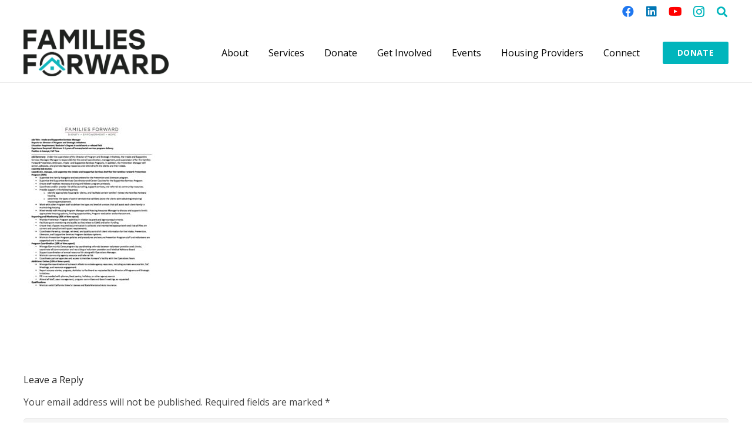

--- FILE ---
content_type: text/html; charset=UTF-8
request_url: https://www.families-forward.org/intake-and-supportive-services-manager-9-12-18/
body_size: 21302
content:
<!DOCTYPE HTML>
<html dir="ltr" lang="en" prefix="og: https://ogp.me/ns#">
<head>
	<meta charset="UTF-8">
	<title>Intake and Supportive Services Manager 9.12.18 | Families Forward</title>
	<style>img:is([sizes="auto" i], [sizes^="auto," i]) { contain-intrinsic-size: 3000px 1500px }</style>
	
		<!-- All in One SEO 4.9.0 - aioseo.com -->
	<meta name="robots" content="max-image-preview:large" />
	<meta name="author" content="socalffadmin"/>
	<link rel="canonical" href="https://www.families-forward.org/intake-and-supportive-services-manager-9-12-18/" />
	<meta name="generator" content="All in One SEO (AIOSEO) 4.9.0" />
		<meta property="og:locale" content="en_US" />
		<meta property="og:site_name" content="Families Forward | Until Every Family Has a Home" />
		<meta property="og:type" content="article" />
		<meta property="og:title" content="Intake and Supportive Services Manager 9.12.18 | Families Forward" />
		<meta property="og:url" content="https://www.families-forward.org/intake-and-supportive-services-manager-9-12-18/" />
		<meta property="article:published_time" content="2019-07-05T21:12:40+00:00" />
		<meta property="article:modified_time" content="2019-07-05T21:12:40+00:00" />
		<meta name="twitter:card" content="summary" />
		<meta name="twitter:title" content="Intake and Supportive Services Manager 9.12.18 | Families Forward" />
		<script type="application/ld+json" class="aioseo-schema">
			{"@context":"https:\/\/schema.org","@graph":[{"@type":"BreadcrumbList","@id":"https:\/\/www.families-forward.org\/intake-and-supportive-services-manager-9-12-18\/#breadcrumblist","itemListElement":[{"@type":"ListItem","@id":"https:\/\/www.families-forward.org#listItem","position":1,"name":"Home","item":"https:\/\/www.families-forward.org","nextItem":{"@type":"ListItem","@id":"https:\/\/www.families-forward.org\/intake-and-supportive-services-manager-9-12-18\/#listItem","name":"Intake and Supportive Services Manager 9.12.18"}},{"@type":"ListItem","@id":"https:\/\/www.families-forward.org\/intake-and-supportive-services-manager-9-12-18\/#listItem","position":2,"name":"Intake and Supportive Services Manager 9.12.18","previousItem":{"@type":"ListItem","@id":"https:\/\/www.families-forward.org#listItem","name":"Home"}}]},{"@type":"ItemPage","@id":"https:\/\/www.families-forward.org\/intake-and-supportive-services-manager-9-12-18\/#itempage","url":"https:\/\/www.families-forward.org\/intake-and-supportive-services-manager-9-12-18\/","name":"Intake and Supportive Services Manager 9.12.18 | Families Forward","inLanguage":"en","isPartOf":{"@id":"https:\/\/www.families-forward.org\/#website"},"breadcrumb":{"@id":"https:\/\/www.families-forward.org\/intake-and-supportive-services-manager-9-12-18\/#breadcrumblist"},"author":{"@id":"https:\/\/www.families-forward.org\/author\/socalffadmin\/#author"},"creator":{"@id":"https:\/\/www.families-forward.org\/author\/socalffadmin\/#author"},"datePublished":"2019-07-05T14:12:40-07:00","dateModified":"2019-07-05T14:12:40-07:00"},{"@type":"Organization","@id":"https:\/\/www.families-forward.org\/#organization","name":"Families Forward","description":"Until Every Family Has a Home","url":"https:\/\/www.families-forward.org\/"},{"@type":"Person","@id":"https:\/\/www.families-forward.org\/author\/socalffadmin\/#author","url":"https:\/\/www.families-forward.org\/author\/socalffadmin\/","name":"socalffadmin"},{"@type":"WebSite","@id":"https:\/\/www.families-forward.org\/#website","url":"https:\/\/www.families-forward.org\/","name":"Families Forward","description":"Until Every Family Has a Home","inLanguage":"en","publisher":{"@id":"https:\/\/www.families-forward.org\/#organization"}}]}
		</script>
		<!-- All in One SEO -->

<link rel='dns-prefetch' href='//translate.google.com' />
<link rel='dns-prefetch' href='//fonts.googleapis.com' />
<link rel="alternate" type="application/rss+xml" title="Families Forward &raquo; Feed" href="https://www.families-forward.org/feed/" />
<link rel="alternate" type="application/rss+xml" title="Families Forward &raquo; Comments Feed" href="https://www.families-forward.org/comments/feed/" />
<link rel="alternate" type="application/rss+xml" title="Families Forward &raquo; Intake and Supportive Services Manager 9.12.18 Comments Feed" href="https://www.families-forward.org/feed/?attachment_id=5960" />
<link rel="canonical" href="https://www.families-forward.org/intake-and-supportive-services-manager-9-12-18" />
<meta name="viewport" content="width=device-width, initial-scale=1">
<meta name="SKYPE_TOOLBAR" content="SKYPE_TOOLBAR_PARSER_COMPATIBLE">
<meta name="theme-color" content="#00b5bc">
<meta property="og:title" content="Intake and Supportive Services Manager 9.12.18 | Families Forward">
<meta property="og:url" content="https://www.families-forward.org/intake-and-supportive-services-manager-9-12-18">
<meta property="og:locale" content="en">
<meta property="og:site_name" content="Families Forward">
<meta property="og:type" content="article">
<script>
window._wpemojiSettings = {"baseUrl":"https:\/\/s.w.org\/images\/core\/emoji\/15.0.3\/72x72\/","ext":".png","svgUrl":"https:\/\/s.w.org\/images\/core\/emoji\/15.0.3\/svg\/","svgExt":".svg","source":{"concatemoji":"https:\/\/www.families-forward.org\/wp-includes\/js\/wp-emoji-release.min.js?ver=6.7.4"}};
/*! This file is auto-generated */
!function(i,n){var o,s,e;function c(e){try{var t={supportTests:e,timestamp:(new Date).valueOf()};sessionStorage.setItem(o,JSON.stringify(t))}catch(e){}}function p(e,t,n){e.clearRect(0,0,e.canvas.width,e.canvas.height),e.fillText(t,0,0);var t=new Uint32Array(e.getImageData(0,0,e.canvas.width,e.canvas.height).data),r=(e.clearRect(0,0,e.canvas.width,e.canvas.height),e.fillText(n,0,0),new Uint32Array(e.getImageData(0,0,e.canvas.width,e.canvas.height).data));return t.every(function(e,t){return e===r[t]})}function u(e,t,n){switch(t){case"flag":return n(e,"\ud83c\udff3\ufe0f\u200d\u26a7\ufe0f","\ud83c\udff3\ufe0f\u200b\u26a7\ufe0f")?!1:!n(e,"\ud83c\uddfa\ud83c\uddf3","\ud83c\uddfa\u200b\ud83c\uddf3")&&!n(e,"\ud83c\udff4\udb40\udc67\udb40\udc62\udb40\udc65\udb40\udc6e\udb40\udc67\udb40\udc7f","\ud83c\udff4\u200b\udb40\udc67\u200b\udb40\udc62\u200b\udb40\udc65\u200b\udb40\udc6e\u200b\udb40\udc67\u200b\udb40\udc7f");case"emoji":return!n(e,"\ud83d\udc26\u200d\u2b1b","\ud83d\udc26\u200b\u2b1b")}return!1}function f(e,t,n){var r="undefined"!=typeof WorkerGlobalScope&&self instanceof WorkerGlobalScope?new OffscreenCanvas(300,150):i.createElement("canvas"),a=r.getContext("2d",{willReadFrequently:!0}),o=(a.textBaseline="top",a.font="600 32px Arial",{});return e.forEach(function(e){o[e]=t(a,e,n)}),o}function t(e){var t=i.createElement("script");t.src=e,t.defer=!0,i.head.appendChild(t)}"undefined"!=typeof Promise&&(o="wpEmojiSettingsSupports",s=["flag","emoji"],n.supports={everything:!0,everythingExceptFlag:!0},e=new Promise(function(e){i.addEventListener("DOMContentLoaded",e,{once:!0})}),new Promise(function(t){var n=function(){try{var e=JSON.parse(sessionStorage.getItem(o));if("object"==typeof e&&"number"==typeof e.timestamp&&(new Date).valueOf()<e.timestamp+604800&&"object"==typeof e.supportTests)return e.supportTests}catch(e){}return null}();if(!n){if("undefined"!=typeof Worker&&"undefined"!=typeof OffscreenCanvas&&"undefined"!=typeof URL&&URL.createObjectURL&&"undefined"!=typeof Blob)try{var e="postMessage("+f.toString()+"("+[JSON.stringify(s),u.toString(),p.toString()].join(",")+"));",r=new Blob([e],{type:"text/javascript"}),a=new Worker(URL.createObjectURL(r),{name:"wpTestEmojiSupports"});return void(a.onmessage=function(e){c(n=e.data),a.terminate(),t(n)})}catch(e){}c(n=f(s,u,p))}t(n)}).then(function(e){for(var t in e)n.supports[t]=e[t],n.supports.everything=n.supports.everything&&n.supports[t],"flag"!==t&&(n.supports.everythingExceptFlag=n.supports.everythingExceptFlag&&n.supports[t]);n.supports.everythingExceptFlag=n.supports.everythingExceptFlag&&!n.supports.flag,n.DOMReady=!1,n.readyCallback=function(){n.DOMReady=!0}}).then(function(){return e}).then(function(){var e;n.supports.everything||(n.readyCallback(),(e=n.source||{}).concatemoji?t(e.concatemoji):e.wpemoji&&e.twemoji&&(t(e.twemoji),t(e.wpemoji)))}))}((window,document),window._wpemojiSettings);
</script>
<style id='wp-emoji-styles-inline-css'>

	img.wp-smiley, img.emoji {
		display: inline !important;
		border: none !important;
		box-shadow: none !important;
		height: 1em !important;
		width: 1em !important;
		margin: 0 0.07em !important;
		vertical-align: -0.1em !important;
		background: none !important;
		padding: 0 !important;
	}
</style>
<link rel='stylesheet' id='wp-block-library-css' href='https://www.families-forward.org/wp-includes/css/dist/block-library/style.min.css?ver=6.7.4' media='all' />
<link rel='stylesheet' id='aioseo/css/src/vue/standalone/blocks/table-of-contents/global.scss-css' href='https://www.families-forward.org/wp-content/plugins/all-in-one-seo-pack/dist/Lite/assets/css/table-of-contents/global.e90f6d47.css?ver=4.9.0' media='all' />
<style id='classic-theme-styles-inline-css'>
/*! This file is auto-generated */
.wp-block-button__link{color:#fff;background-color:#32373c;border-radius:9999px;box-shadow:none;text-decoration:none;padding:calc(.667em + 2px) calc(1.333em + 2px);font-size:1.125em}.wp-block-file__button{background:#32373c;color:#fff;text-decoration:none}
</style>
<style id='global-styles-inline-css'>
:root{--wp--preset--aspect-ratio--square: 1;--wp--preset--aspect-ratio--4-3: 4/3;--wp--preset--aspect-ratio--3-4: 3/4;--wp--preset--aspect-ratio--3-2: 3/2;--wp--preset--aspect-ratio--2-3: 2/3;--wp--preset--aspect-ratio--16-9: 16/9;--wp--preset--aspect-ratio--9-16: 9/16;--wp--preset--color--black: #000000;--wp--preset--color--cyan-bluish-gray: #abb8c3;--wp--preset--color--white: #ffffff;--wp--preset--color--pale-pink: #f78da7;--wp--preset--color--vivid-red: #cf2e2e;--wp--preset--color--luminous-vivid-orange: #ff6900;--wp--preset--color--luminous-vivid-amber: #fcb900;--wp--preset--color--light-green-cyan: #7bdcb5;--wp--preset--color--vivid-green-cyan: #00d084;--wp--preset--color--pale-cyan-blue: #8ed1fc;--wp--preset--color--vivid-cyan-blue: #0693e3;--wp--preset--color--vivid-purple: #9b51e0;--wp--preset--gradient--vivid-cyan-blue-to-vivid-purple: linear-gradient(135deg,rgba(6,147,227,1) 0%,rgb(155,81,224) 100%);--wp--preset--gradient--light-green-cyan-to-vivid-green-cyan: linear-gradient(135deg,rgb(122,220,180) 0%,rgb(0,208,130) 100%);--wp--preset--gradient--luminous-vivid-amber-to-luminous-vivid-orange: linear-gradient(135deg,rgba(252,185,0,1) 0%,rgba(255,105,0,1) 100%);--wp--preset--gradient--luminous-vivid-orange-to-vivid-red: linear-gradient(135deg,rgba(255,105,0,1) 0%,rgb(207,46,46) 100%);--wp--preset--gradient--very-light-gray-to-cyan-bluish-gray: linear-gradient(135deg,rgb(238,238,238) 0%,rgb(169,184,195) 100%);--wp--preset--gradient--cool-to-warm-spectrum: linear-gradient(135deg,rgb(74,234,220) 0%,rgb(151,120,209) 20%,rgb(207,42,186) 40%,rgb(238,44,130) 60%,rgb(251,105,98) 80%,rgb(254,248,76) 100%);--wp--preset--gradient--blush-light-purple: linear-gradient(135deg,rgb(255,206,236) 0%,rgb(152,150,240) 100%);--wp--preset--gradient--blush-bordeaux: linear-gradient(135deg,rgb(254,205,165) 0%,rgb(254,45,45) 50%,rgb(107,0,62) 100%);--wp--preset--gradient--luminous-dusk: linear-gradient(135deg,rgb(255,203,112) 0%,rgb(199,81,192) 50%,rgb(65,88,208) 100%);--wp--preset--gradient--pale-ocean: linear-gradient(135deg,rgb(255,245,203) 0%,rgb(182,227,212) 50%,rgb(51,167,181) 100%);--wp--preset--gradient--electric-grass: linear-gradient(135deg,rgb(202,248,128) 0%,rgb(113,206,126) 100%);--wp--preset--gradient--midnight: linear-gradient(135deg,rgb(2,3,129) 0%,rgb(40,116,252) 100%);--wp--preset--font-size--small: 13px;--wp--preset--font-size--medium: 20px;--wp--preset--font-size--large: 36px;--wp--preset--font-size--x-large: 42px;--wp--preset--spacing--20: 0.44rem;--wp--preset--spacing--30: 0.67rem;--wp--preset--spacing--40: 1rem;--wp--preset--spacing--50: 1.5rem;--wp--preset--spacing--60: 2.25rem;--wp--preset--spacing--70: 3.38rem;--wp--preset--spacing--80: 5.06rem;--wp--preset--shadow--natural: 6px 6px 9px rgba(0, 0, 0, 0.2);--wp--preset--shadow--deep: 12px 12px 50px rgba(0, 0, 0, 0.4);--wp--preset--shadow--sharp: 6px 6px 0px rgba(0, 0, 0, 0.2);--wp--preset--shadow--outlined: 6px 6px 0px -3px rgba(255, 255, 255, 1), 6px 6px rgba(0, 0, 0, 1);--wp--preset--shadow--crisp: 6px 6px 0px rgba(0, 0, 0, 1);}:where(.is-layout-flex){gap: 0.5em;}:where(.is-layout-grid){gap: 0.5em;}body .is-layout-flex{display: flex;}.is-layout-flex{flex-wrap: wrap;align-items: center;}.is-layout-flex > :is(*, div){margin: 0;}body .is-layout-grid{display: grid;}.is-layout-grid > :is(*, div){margin: 0;}:where(.wp-block-columns.is-layout-flex){gap: 2em;}:where(.wp-block-columns.is-layout-grid){gap: 2em;}:where(.wp-block-post-template.is-layout-flex){gap: 1.25em;}:where(.wp-block-post-template.is-layout-grid){gap: 1.25em;}.has-black-color{color: var(--wp--preset--color--black) !important;}.has-cyan-bluish-gray-color{color: var(--wp--preset--color--cyan-bluish-gray) !important;}.has-white-color{color: var(--wp--preset--color--white) !important;}.has-pale-pink-color{color: var(--wp--preset--color--pale-pink) !important;}.has-vivid-red-color{color: var(--wp--preset--color--vivid-red) !important;}.has-luminous-vivid-orange-color{color: var(--wp--preset--color--luminous-vivid-orange) !important;}.has-luminous-vivid-amber-color{color: var(--wp--preset--color--luminous-vivid-amber) !important;}.has-light-green-cyan-color{color: var(--wp--preset--color--light-green-cyan) !important;}.has-vivid-green-cyan-color{color: var(--wp--preset--color--vivid-green-cyan) !important;}.has-pale-cyan-blue-color{color: var(--wp--preset--color--pale-cyan-blue) !important;}.has-vivid-cyan-blue-color{color: var(--wp--preset--color--vivid-cyan-blue) !important;}.has-vivid-purple-color{color: var(--wp--preset--color--vivid-purple) !important;}.has-black-background-color{background-color: var(--wp--preset--color--black) !important;}.has-cyan-bluish-gray-background-color{background-color: var(--wp--preset--color--cyan-bluish-gray) !important;}.has-white-background-color{background-color: var(--wp--preset--color--white) !important;}.has-pale-pink-background-color{background-color: var(--wp--preset--color--pale-pink) !important;}.has-vivid-red-background-color{background-color: var(--wp--preset--color--vivid-red) !important;}.has-luminous-vivid-orange-background-color{background-color: var(--wp--preset--color--luminous-vivid-orange) !important;}.has-luminous-vivid-amber-background-color{background-color: var(--wp--preset--color--luminous-vivid-amber) !important;}.has-light-green-cyan-background-color{background-color: var(--wp--preset--color--light-green-cyan) !important;}.has-vivid-green-cyan-background-color{background-color: var(--wp--preset--color--vivid-green-cyan) !important;}.has-pale-cyan-blue-background-color{background-color: var(--wp--preset--color--pale-cyan-blue) !important;}.has-vivid-cyan-blue-background-color{background-color: var(--wp--preset--color--vivid-cyan-blue) !important;}.has-vivid-purple-background-color{background-color: var(--wp--preset--color--vivid-purple) !important;}.has-black-border-color{border-color: var(--wp--preset--color--black) !important;}.has-cyan-bluish-gray-border-color{border-color: var(--wp--preset--color--cyan-bluish-gray) !important;}.has-white-border-color{border-color: var(--wp--preset--color--white) !important;}.has-pale-pink-border-color{border-color: var(--wp--preset--color--pale-pink) !important;}.has-vivid-red-border-color{border-color: var(--wp--preset--color--vivid-red) !important;}.has-luminous-vivid-orange-border-color{border-color: var(--wp--preset--color--luminous-vivid-orange) !important;}.has-luminous-vivid-amber-border-color{border-color: var(--wp--preset--color--luminous-vivid-amber) !important;}.has-light-green-cyan-border-color{border-color: var(--wp--preset--color--light-green-cyan) !important;}.has-vivid-green-cyan-border-color{border-color: var(--wp--preset--color--vivid-green-cyan) !important;}.has-pale-cyan-blue-border-color{border-color: var(--wp--preset--color--pale-cyan-blue) !important;}.has-vivid-cyan-blue-border-color{border-color: var(--wp--preset--color--vivid-cyan-blue) !important;}.has-vivid-purple-border-color{border-color: var(--wp--preset--color--vivid-purple) !important;}.has-vivid-cyan-blue-to-vivid-purple-gradient-background{background: var(--wp--preset--gradient--vivid-cyan-blue-to-vivid-purple) !important;}.has-light-green-cyan-to-vivid-green-cyan-gradient-background{background: var(--wp--preset--gradient--light-green-cyan-to-vivid-green-cyan) !important;}.has-luminous-vivid-amber-to-luminous-vivid-orange-gradient-background{background: var(--wp--preset--gradient--luminous-vivid-amber-to-luminous-vivid-orange) !important;}.has-luminous-vivid-orange-to-vivid-red-gradient-background{background: var(--wp--preset--gradient--luminous-vivid-orange-to-vivid-red) !important;}.has-very-light-gray-to-cyan-bluish-gray-gradient-background{background: var(--wp--preset--gradient--very-light-gray-to-cyan-bluish-gray) !important;}.has-cool-to-warm-spectrum-gradient-background{background: var(--wp--preset--gradient--cool-to-warm-spectrum) !important;}.has-blush-light-purple-gradient-background{background: var(--wp--preset--gradient--blush-light-purple) !important;}.has-blush-bordeaux-gradient-background{background: var(--wp--preset--gradient--blush-bordeaux) !important;}.has-luminous-dusk-gradient-background{background: var(--wp--preset--gradient--luminous-dusk) !important;}.has-pale-ocean-gradient-background{background: var(--wp--preset--gradient--pale-ocean) !important;}.has-electric-grass-gradient-background{background: var(--wp--preset--gradient--electric-grass) !important;}.has-midnight-gradient-background{background: var(--wp--preset--gradient--midnight) !important;}.has-small-font-size{font-size: var(--wp--preset--font-size--small) !important;}.has-medium-font-size{font-size: var(--wp--preset--font-size--medium) !important;}.has-large-font-size{font-size: var(--wp--preset--font-size--large) !important;}.has-x-large-font-size{font-size: var(--wp--preset--font-size--x-large) !important;}
:where(.wp-block-post-template.is-layout-flex){gap: 1.25em;}:where(.wp-block-post-template.is-layout-grid){gap: 1.25em;}
:where(.wp-block-columns.is-layout-flex){gap: 2em;}:where(.wp-block-columns.is-layout-grid){gap: 2em;}
:root :where(.wp-block-pullquote){font-size: 1.5em;line-height: 1.6;}
</style>
<link rel='stylesheet' id='google-language-translator-css' href='https://www.families-forward.org/wp-content/plugins/google-language-translator/css/style.css?ver=6.0.20' media='' />
<link rel='stylesheet' id='us-fonts-css' href='https://fonts.googleapis.com/css?family=Open+Sans%3A400%2C700&#038;display=swap&#038;ver=6.7.4' media='all' />
<link rel='stylesheet' id='us-style-css' href='https://www.families-forward.org/wp-content/themes/Impreza/css/style.min.css?ver=8.33.1' media='all' />
<link rel='stylesheet' id='us-gravityforms-css' href='https://www.families-forward.org/wp-content/themes/Impreza/common/css/plugins/gravityforms.min.css?ver=8.33.1' media='all' />
<script></script><link rel="https://api.w.org/" href="https://www.families-forward.org/wp-json/" /><link rel="alternate" title="JSON" type="application/json" href="https://www.families-forward.org/wp-json/wp/v2/media/5960" /><link rel="EditURI" type="application/rsd+xml" title="RSD" href="https://www.families-forward.org/xmlrpc.php?rsd" />
<meta name="generator" content="WordPress 6.7.4" />
<link rel='shortlink' href='https://www.families-forward.org/?p=5960' />
<link rel="alternate" title="oEmbed (JSON)" type="application/json+oembed" href="https://www.families-forward.org/wp-json/oembed/1.0/embed?url=https%3A%2F%2Fwww.families-forward.org%2Fintake-and-supportive-services-manager-9-12-18%2F" />
<link rel="alternate" title="oEmbed (XML)" type="text/xml+oembed" href="https://www.families-forward.org/wp-json/oembed/1.0/embed?url=https%3A%2F%2Fwww.families-forward.org%2Fintake-and-supportive-services-manager-9-12-18%2F&#038;format=xml" />
<style>#google_language_translator a{display:none!important;}div.skiptranslate.goog-te-gadget{display:inline!important;}.goog-te-gadget{color:transparent!important;}.goog-te-gadget{font-size:0px!important;}.goog-branding{display:none;}.goog-tooltip{display: none!important;}.goog-tooltip:hover{display: none!important;}.goog-text-highlight{background-color:transparent!important;border:none!important;box-shadow:none!important;}#google_language_translator select.goog-te-combo{color:#32373c;}div.skiptranslate{display:none!important;}body{top:0px!important;}#goog-gt-{display:none!important;}font font{background-color:transparent!important;box-shadow:none!important;position:initial!important;}#glt-translate-trigger{left:20px;right:auto;}#glt-translate-trigger > span{color:#ffffff;}#glt-translate-trigger{background:#f89406;}</style>		<script id="us_add_no_touch">
			if ( ! /Android|webOS|iPhone|iPad|iPod|BlackBerry|IEMobile|Opera Mini/i.test( navigator.userAgent ) ) {
				document.documentElement.classList.add( "no-touch" );
			}
		</script>
				<script id="us_color_scheme_switch_class">
			if ( document.cookie.includes( "us_color_scheme_switch_is_on=true" ) ) {
				document.documentElement.classList.add( "us-color-scheme-on" );
			}
		</script>
		<meta name="generator" content="Elementor 3.27.4; features: e_font_icon_svg, additional_custom_breakpoints, e_element_cache; settings: css_print_method-external, google_font-enabled, font_display-swap">
			<style>
				.e-con.e-parent:nth-of-type(n+4):not(.e-lazyloaded):not(.e-no-lazyload),
				.e-con.e-parent:nth-of-type(n+4):not(.e-lazyloaded):not(.e-no-lazyload) * {
					background-image: none !important;
				}
				@media screen and (max-height: 1024px) {
					.e-con.e-parent:nth-of-type(n+3):not(.e-lazyloaded):not(.e-no-lazyload),
					.e-con.e-parent:nth-of-type(n+3):not(.e-lazyloaded):not(.e-no-lazyload) * {
						background-image: none !important;
					}
				}
				@media screen and (max-height: 640px) {
					.e-con.e-parent:nth-of-type(n+2):not(.e-lazyloaded):not(.e-no-lazyload),
					.e-con.e-parent:nth-of-type(n+2):not(.e-lazyloaded):not(.e-no-lazyload) * {
						background-image: none !important;
					}
				}
			</style>
			<meta name="generator" content="Powered by WPBakery Page Builder - drag and drop page builder for WordPress."/>
<meta name="generator" content="Powered by Slider Revolution 6.7.25 - responsive, Mobile-Friendly Slider Plugin for WordPress with comfortable drag and drop interface." />
<link rel="icon" href="https://www.families-forward.org/wp-content/uploads/2022/01/cropped-New-Logo-Favicon-512-x-512-1-32x32.jpg" sizes="32x32" />
<link rel="icon" href="https://www.families-forward.org/wp-content/uploads/2022/01/cropped-New-Logo-Favicon-512-x-512-1-192x192.jpg" sizes="192x192" />
<link rel="apple-touch-icon" href="https://www.families-forward.org/wp-content/uploads/2022/01/cropped-New-Logo-Favicon-512-x-512-1-180x180.jpg" />
<meta name="msapplication-TileImage" content="https://www.families-forward.org/wp-content/uploads/2022/01/cropped-New-Logo-Favicon-512-x-512-1-270x270.jpg" />
<script>function setREVStartSize(e){
			//window.requestAnimationFrame(function() {
				window.RSIW = window.RSIW===undefined ? window.innerWidth : window.RSIW;
				window.RSIH = window.RSIH===undefined ? window.innerHeight : window.RSIH;
				try {
					var pw = document.getElementById(e.c).parentNode.offsetWidth,
						newh;
					pw = pw===0 || isNaN(pw) || (e.l=="fullwidth" || e.layout=="fullwidth") ? window.RSIW : pw;
					e.tabw = e.tabw===undefined ? 0 : parseInt(e.tabw);
					e.thumbw = e.thumbw===undefined ? 0 : parseInt(e.thumbw);
					e.tabh = e.tabh===undefined ? 0 : parseInt(e.tabh);
					e.thumbh = e.thumbh===undefined ? 0 : parseInt(e.thumbh);
					e.tabhide = e.tabhide===undefined ? 0 : parseInt(e.tabhide);
					e.thumbhide = e.thumbhide===undefined ? 0 : parseInt(e.thumbhide);
					e.mh = e.mh===undefined || e.mh=="" || e.mh==="auto" ? 0 : parseInt(e.mh,0);
					if(e.layout==="fullscreen" || e.l==="fullscreen")
						newh = Math.max(e.mh,window.RSIH);
					else{
						e.gw = Array.isArray(e.gw) ? e.gw : [e.gw];
						for (var i in e.rl) if (e.gw[i]===undefined || e.gw[i]===0) e.gw[i] = e.gw[i-1];
						e.gh = e.el===undefined || e.el==="" || (Array.isArray(e.el) && e.el.length==0)? e.gh : e.el;
						e.gh = Array.isArray(e.gh) ? e.gh : [e.gh];
						for (var i in e.rl) if (e.gh[i]===undefined || e.gh[i]===0) e.gh[i] = e.gh[i-1];
											
						var nl = new Array(e.rl.length),
							ix = 0,
							sl;
						e.tabw = e.tabhide>=pw ? 0 : e.tabw;
						e.thumbw = e.thumbhide>=pw ? 0 : e.thumbw;
						e.tabh = e.tabhide>=pw ? 0 : e.tabh;
						e.thumbh = e.thumbhide>=pw ? 0 : e.thumbh;
						for (var i in e.rl) nl[i] = e.rl[i]<window.RSIW ? 0 : e.rl[i];
						sl = nl[0];
						for (var i in nl) if (sl>nl[i] && nl[i]>0) { sl = nl[i]; ix=i;}
						var m = pw>(e.gw[ix]+e.tabw+e.thumbw) ? 1 : (pw-(e.tabw+e.thumbw)) / (e.gw[ix]);
						newh =  (e.gh[ix] * m) + (e.tabh + e.thumbh);
					}
					var el = document.getElementById(e.c);
					if (el!==null && el) el.style.height = newh+"px";
					el = document.getElementById(e.c+"_wrapper");
					if (el!==null && el) {
						el.style.height = newh+"px";
						el.style.display = "block";
					}
				} catch(e){
					console.log("Failure at Presize of Slider:" + e)
				}
			//});
		  };</script>
<noscript><style> .wpb_animate_when_almost_visible { opacity: 1; }</style></noscript>		<style id="us-icon-fonts">@font-face{font-display:block;font-style:normal;font-family:"fontawesome";font-weight:900;src:url("https://www.families-forward.org/wp-content/themes/Impreza/fonts/fa-solid-900.woff2?ver=8.33.1") format("woff2")}.fas{font-family:"fontawesome";font-weight:900}@font-face{font-display:block;font-style:normal;font-family:"fontawesome";font-weight:400;src:url("https://www.families-forward.org/wp-content/themes/Impreza/fonts/fa-regular-400.woff2?ver=8.33.1") format("woff2")}.far{font-family:"fontawesome";font-weight:400}@font-face{font-display:block;font-style:normal;font-family:"fontawesome";font-weight:300;src:url("https://www.families-forward.org/wp-content/themes/Impreza/fonts/fa-light-300.woff2?ver=8.33.1") format("woff2")}.fal{font-family:"fontawesome";font-weight:300}@font-face{font-display:block;font-style:normal;font-family:"Font Awesome 5 Duotone";font-weight:900;src:url("https://www.families-forward.org/wp-content/themes/Impreza/fonts/fa-duotone-900.woff2?ver=8.33.1") format("woff2")}.fad{font-family:"Font Awesome 5 Duotone";font-weight:900}.fad{position:relative}.fad:before{position:absolute}.fad:after{opacity:0.4}@font-face{font-display:block;font-style:normal;font-family:"Font Awesome 5 Brands";font-weight:400;src:url("https://www.families-forward.org/wp-content/themes/Impreza/fonts/fa-brands-400.woff2?ver=8.33.1") format("woff2")}.fab{font-family:"Font Awesome 5 Brands";font-weight:400}@font-face{font-display:block;font-style:normal;font-family:"Material Icons";font-weight:400;src:url("https://www.families-forward.org/wp-content/themes/Impreza/fonts/material-icons.woff2?ver=8.33.1") format("woff2")}.material-icons{font-family:"Material Icons";font-weight:400}</style>
				<style id="us-theme-options-css">:root{--color-header-middle-bg:#ffffff;--color-header-middle-bg-grad:#ffffff;--color-header-middle-text:#000000;--color-header-middle-text-hover:#f88517;--color-header-transparent-bg:transparent;--color-header-transparent-bg-grad:transparent;--color-header-transparent-text:fffffff;--color-header-transparent-text-hover:#f88517;--color-chrome-toolbar:#00b5bc;--color-chrome-toolbar-grad:#00b5bc;--color-header-top-bg:#ffffff;--color-header-top-bg-grad:#ffffff;--color-header-top-text:#00b5bc;--color-header-top-text-hover:#129ea3;--color-header-top-transparent-bg:rgba(0,0,0,0.2);--color-header-top-transparent-bg-grad:rgba(0,0,0,0.2);--color-header-top-transparent-text:rgba(255,255,255,0.66);--color-header-top-transparent-text-hover:#fff;--color-content-bg:#ffffff;--color-content-bg-grad:#ffffff;--color-content-bg-alt:#f5f5f5;--color-content-bg-alt-grad:#f5f5f5;--color-content-border:#e5e5e5;--color-content-heading:#222222;--color-content-heading-grad:#222222;--color-content-text:#444444;--color-content-link:#00b5bc;--color-content-link-hover:#f88517;--color-content-primary:#00b5bc;--color-content-primary-grad:#00b5bc;--color-content-secondary:#f88517;--color-content-secondary-grad:#f88517;--color-content-faded:#999999;--color-content-overlay:rgba(0,0,0,0.75);--color-content-overlay-grad:rgba(0,0,0,0.75);--color-alt-content-bg:#f5f5f5;--color-alt-content-bg-grad:#f5f5f5;--color-alt-content-bg-alt:#ffffff;--color-alt-content-bg-alt-grad:#ffffff;--color-alt-content-border:#dddddd;--color-alt-content-heading:#222222;--color-alt-content-heading-grad:#222222;--color-alt-content-text:#444444;--color-alt-content-link:#00b5bc;--color-alt-content-link-hover:#f88517;--color-alt-content-primary:#00b5bc;--color-alt-content-primary-grad:#00b5bc;--color-alt-content-secondary:#f88517;--color-alt-content-secondary-grad:#f88517;--color-alt-content-faded:#999999;--color-alt-content-overlay:#2db0c2;--color-alt-content-overlay-grad:linear-gradient(135deg,#2db0c2,rgba(23,136,150,0.75));--color-footer-bg:#181818;--color-footer-bg-grad:#181818;--color-footer-bg-alt:#252525;--color-footer-bg-alt-grad:#252525;--color-footer-border:#252525;--color-footer-heading:#fff;--color-footer-heading-grad:#fff;--color-footer-text:#666666;--color-footer-link:#aaaaaa;--color-footer-link-hover:#f88517;--color-subfooter-bg:#252525;--color-subfooter-bg-grad:#252525;--color-subfooter-bg-alt:#1c1c1c;--color-subfooter-bg-alt-grad:#1c1c1c;--color-subfooter-border:#333333;--color-subfooter-heading:#cccccc;--color-subfooter-heading-grad:#cccccc;--color-subfooter-text:#999999;--color-subfooter-link:#dddddd;--color-subfooter-link-hover:#f88517;--color-content-primary-faded:rgba(0,181,188,0.15);--box-shadow:0 5px 15px rgba(0,0,0,.15);--box-shadow-up:0 -5px 15px rgba(0,0,0,.15);--site-canvas-width:1140px;--site-content-width:1260px;--site-sidebar-width:27.75%;--text-block-margin-bottom:0rem}.has-content-primary-color{color:var(--color-content-primary)}.has-content-primary-background-color{background:var(--color-content-primary-grad)}.has-content-secondary-color{color:var(--color-content-secondary)}.has-content-secondary-background-color{background:var(--color-content-secondary-grad)}.has-content-heading-color{color:var(--color-content-heading)}.has-content-heading-background-color{background:var(--color-content-heading-grad)}.has-content-text-color{color:var(--color-content-text)}.has-content-text-background-color{background:var(--color-content-text-grad)}.has-content-faded-color{color:var(--color-content-faded)}.has-content-faded-background-color{background:var(--color-content-faded-grad)}.has-content-border-color{color:var(--color-content-border)}.has-content-border-background-color{background:var(--color-content-border-grad)}.has-content-bg-alt-color{color:var(--color-content-bg-alt)}.has-content-bg-alt-background-color{background:var(--color-content-bg-alt-grad)}.has-content-bg-color{color:var(--color-content-bg)}.has-content-bg-background-color{background:var(--color-content-bg-grad)}:root{--font-family:"Open Sans";--font-size:16px;--line-height:24px;--font-weight:400;--bold-font-weight:700;--text-transform:none;--font-style:normal;--letter-spacing:0em;--h1-font-family:"Open Sans";--h1-font-size:38px;--h1-line-height:1.2;--h1-font-weight:400;--h1-bold-font-weight:700;--h1-text-transform:none;--h1-font-style:normal;--h1-letter-spacing:0em;--h1-margin-bottom:1.5rem;--h2-font-family:var(--h1-font-family);--h2-font-size:32px;--h2-line-height:1.2;--h2-font-weight:var(--h1-font-weight);--h2-bold-font-weight:var(--h1-bold-font-weight);--h2-text-transform:var(--h1-text-transform);--h2-font-style:var(--h1-font-style);--h2-letter-spacing:0em;--h2-margin-bottom:1.5rem;--h3-font-family:var(--h1-font-family);--h3-font-size:26px;--h3-line-height:1.2;--h3-font-weight:var(--h1-font-weight);--h3-bold-font-weight:var(--h1-bold-font-weight);--h3-text-transform:var(--h1-text-transform);--h3-font-style:var(--h1-font-style);--h3-letter-spacing:0em;--h3-margin-bottom:1.5rem;--h4-font-family:var(--h1-font-family);--h4-font-size:22px;--h4-line-height:1.2;--h4-font-weight:var(--h1-font-weight);--h4-bold-font-weight:var(--h1-bold-font-weight);--h4-text-transform:var(--h1-text-transform);--h4-font-style:var(--h1-font-style);--h4-letter-spacing:0em;--h4-margin-bottom:1.5rem;--h5-font-family:var(--h1-font-family);--h5-font-size:20px;--h5-line-height:1.2;--h5-font-weight:var(--h1-font-weight);--h5-bold-font-weight:var(--h1-bold-font-weight);--h5-text-transform:var(--h1-text-transform);--h5-font-style:var(--h1-font-style);--h5-letter-spacing:0em;--h5-margin-bottom:1.5rem;--h6-font-family:var(--h1-font-family);--h6-font-size:18px;--h6-line-height:1.2;--h6-font-weight:var(--h1-font-weight);--h6-bold-font-weight:var(--h1-bold-font-weight);--h6-text-transform:var(--h1-text-transform);--h6-font-style:var(--h1-font-style);--h6-letter-spacing:0em;--h6-margin-bottom:1.5rem}@media (min-width:1025px) and (max-width:1380px){:root{--h1-font-size:38;--h2-font-size:32;--h3-font-size:26;--h4-font-size:22;--h5-font-size:20;--h6-font-size:18}}@media (min-width:601px) and (max-width:1024px){:root{--h1-font-size:38;--h2-font-size:32;--h3-font-size:26;--h4-font-size:22;--h5-font-size:20;--h6-font-size:18}}@media (max-width:600px){:root{--font-size:14px;--line-height:22px;--h1-font-size:30;--h2-font-size:26;--h3-font-size:22;--h4-font-size:20;--h5-font-size:18;--h6-font-size:16}}h1{font-family:var(--h1-font-family,inherit);font-weight:var(--h1-font-weight,inherit);font-size:var(--h1-font-size,inherit);font-style:var(--h1-font-style,inherit);line-height:var(--h1-line-height,1.4);letter-spacing:var(--h1-letter-spacing,inherit);text-transform:var(--h1-text-transform,inherit);margin-bottom:var(--h1-margin-bottom,1.5rem)}h1>strong{font-weight:var(--h1-bold-font-weight,bold)}h2{font-family:var(--h2-font-family,inherit);font-weight:var(--h2-font-weight,inherit);font-size:var(--h2-font-size,inherit);font-style:var(--h2-font-style,inherit);line-height:var(--h2-line-height,1.4);letter-spacing:var(--h2-letter-spacing,inherit);text-transform:var(--h2-text-transform,inherit);margin-bottom:var(--h2-margin-bottom,1.5rem)}h2>strong{font-weight:var(--h2-bold-font-weight,bold)}h3{font-family:var(--h3-font-family,inherit);font-weight:var(--h3-font-weight,inherit);font-size:var(--h3-font-size,inherit);font-style:var(--h3-font-style,inherit);line-height:var(--h3-line-height,1.4);letter-spacing:var(--h3-letter-spacing,inherit);text-transform:var(--h3-text-transform,inherit);margin-bottom:var(--h3-margin-bottom,1.5rem)}h3>strong{font-weight:var(--h3-bold-font-weight,bold)}h4{font-family:var(--h4-font-family,inherit);font-weight:var(--h4-font-weight,inherit);font-size:var(--h4-font-size,inherit);font-style:var(--h4-font-style,inherit);line-height:var(--h4-line-height,1.4);letter-spacing:var(--h4-letter-spacing,inherit);text-transform:var(--h4-text-transform,inherit);margin-bottom:var(--h4-margin-bottom,1.5rem)}h4>strong{font-weight:var(--h4-bold-font-weight,bold)}h5{font-family:var(--h5-font-family,inherit);font-weight:var(--h5-font-weight,inherit);font-size:var(--h5-font-size,inherit);font-style:var(--h5-font-style,inherit);line-height:var(--h5-line-height,1.4);letter-spacing:var(--h5-letter-spacing,inherit);text-transform:var(--h5-text-transform,inherit);margin-bottom:var(--h5-margin-bottom,1.5rem)}h5>strong{font-weight:var(--h5-bold-font-weight,bold)}h6{font-family:var(--h6-font-family,inherit);font-weight:var(--h6-font-weight,inherit);font-size:var(--h6-font-size,inherit);font-style:var(--h6-font-style,inherit);line-height:var(--h6-line-height,1.4);letter-spacing:var(--h6-letter-spacing,inherit);text-transform:var(--h6-text-transform,inherit);margin-bottom:var(--h6-margin-bottom,1.5rem)}h6>strong{font-weight:var(--h6-bold-font-weight,bold)}body{background:#ffffff}@media (max-width:1340px){.l-main .aligncenter{max-width:calc(100vw - 5rem)}}@media (min-width:1381px){body.usb_preview .hide_on_default{opacity:0.25!important}.vc_hidden-lg,body:not(.usb_preview) .hide_on_default{display:none!important}.default_align_left{text-align:left;justify-content:flex-start}.default_align_right{text-align:right;justify-content:flex-end}.default_align_center{text-align:center;justify-content:center}.w-hwrapper.default_align_center>*{margin-left:calc( var(--hwrapper-gap,1.2rem) / 2 );margin-right:calc( var(--hwrapper-gap,1.2rem) / 2 )}.default_align_justify{justify-content:space-between}.w-hwrapper>.default_align_justify,.default_align_justify>.w-btn{width:100%}}@media (min-width:1025px) and (max-width:1380px){body.usb_preview .hide_on_laptops{opacity:0.25!important}.vc_hidden-md,body:not(.usb_preview) .hide_on_laptops{display:none!important}.laptops_align_left{text-align:left;justify-content:flex-start}.laptops_align_right{text-align:right;justify-content:flex-end}.laptops_align_center{text-align:center;justify-content:center}.w-hwrapper.laptops_align_center>*{margin-left:calc( var(--hwrapper-gap,1.2rem) / 2 );margin-right:calc( var(--hwrapper-gap,1.2rem) / 2 )}.laptops_align_justify{justify-content:space-between}.w-hwrapper>.laptops_align_justify,.laptops_align_justify>.w-btn{width:100%}.g-cols.via_grid[style*="--laptops-columns-gap"]{gap:var(--laptops-columns-gap,3rem)}}@media (min-width:601px) and (max-width:1024px){body.usb_preview .hide_on_tablets{opacity:0.25!important}.vc_hidden-sm,body:not(.usb_preview) .hide_on_tablets{display:none!important}.tablets_align_left{text-align:left;justify-content:flex-start}.tablets_align_right{text-align:right;justify-content:flex-end}.tablets_align_center{text-align:center;justify-content:center}.w-hwrapper.tablets_align_center>*{margin-left:calc( var(--hwrapper-gap,1.2rem) / 2 );margin-right:calc( var(--hwrapper-gap,1.2rem) / 2 )}.tablets_align_justify{justify-content:space-between}.w-hwrapper>.tablets_align_justify,.tablets_align_justify>.w-btn{width:100%}.g-cols.via_grid[style*="--tablets-columns-gap"]{gap:var(--tablets-columns-gap,3rem)}}@media (max-width:600px){body.usb_preview .hide_on_mobiles{opacity:0.25!important}.vc_hidden-xs,body:not(.usb_preview) .hide_on_mobiles{display:none!important}.mobiles_align_left{text-align:left;justify-content:flex-start}.mobiles_align_right{text-align:right;justify-content:flex-end}.mobiles_align_center{text-align:center;justify-content:center}.w-hwrapper.mobiles_align_center>*{margin-left:calc( var(--hwrapper-gap,1.2rem) / 2 );margin-right:calc( var(--hwrapper-gap,1.2rem) / 2 )}.mobiles_align_justify{justify-content:space-between}.w-hwrapper>.mobiles_align_justify,.mobiles_align_justify>.w-btn{width:100%}.w-hwrapper.stack_on_mobiles{display:block}.w-hwrapper.stack_on_mobiles>:not(script){display:block;margin:0 0 var(--hwrapper-gap,1.2rem)}.w-hwrapper.stack_on_mobiles>:last-child{margin-bottom:0}.g-cols.via_grid[style*="--mobiles-columns-gap"]{gap:var(--mobiles-columns-gap,1.5rem)}}@media (max-width:600px){.g-cols.type_default>div[class*="vc_col-xs-"]{margin-top:1rem;margin-bottom:1rem}.g-cols>div:not([class*="vc_col-xs-"]){width:100%;margin:0 0 1.5rem}.g-cols.reversed>div:last-of-type{order:-1}.g-cols.type_boxes>div,.g-cols.reversed>div:first-child,.g-cols:not(.reversed)>div:last-child,.g-cols>div.has_bg_color{margin-bottom:0}.vc_col-xs-1{width:8.3333%}.vc_col-xs-2{width:16.6666%}.vc_col-xs-1\/5{width:20%}.vc_col-xs-3{width:25%}.vc_col-xs-4{width:33.3333%}.vc_col-xs-2\/5{width:40%}.vc_col-xs-5{width:41.6666%}.vc_col-xs-6{width:50%}.vc_col-xs-7{width:58.3333%}.vc_col-xs-3\/5{width:60%}.vc_col-xs-8{width:66.6666%}.vc_col-xs-9{width:75%}.vc_col-xs-4\/5{width:80%}.vc_col-xs-10{width:83.3333%}.vc_col-xs-11{width:91.6666%}.vc_col-xs-12{width:100%}.vc_col-xs-offset-0{margin-left:0}.vc_col-xs-offset-1{margin-left:8.3333%}.vc_col-xs-offset-2{margin-left:16.6666%}.vc_col-xs-offset-1\/5{margin-left:20%}.vc_col-xs-offset-3{margin-left:25%}.vc_col-xs-offset-4{margin-left:33.3333%}.vc_col-xs-offset-2\/5{margin-left:40%}.vc_col-xs-offset-5{margin-left:41.6666%}.vc_col-xs-offset-6{margin-left:50%}.vc_col-xs-offset-7{margin-left:58.3333%}.vc_col-xs-offset-3\/5{margin-left:60%}.vc_col-xs-offset-8{margin-left:66.6666%}.vc_col-xs-offset-9{margin-left:75%}.vc_col-xs-offset-4\/5{margin-left:80%}.vc_col-xs-offset-10{margin-left:83.3333%}.vc_col-xs-offset-11{margin-left:91.6666%}.vc_col-xs-offset-12{margin-left:100%}}@media (min-width:601px){.vc_col-sm-1{width:8.3333%}.vc_col-sm-2{width:16.6666%}.vc_col-sm-1\/5{width:20%}.vc_col-sm-3{width:25%}.vc_col-sm-4{width:33.3333%}.vc_col-sm-2\/5{width:40%}.vc_col-sm-5{width:41.6666%}.vc_col-sm-6{width:50%}.vc_col-sm-7{width:58.3333%}.vc_col-sm-3\/5{width:60%}.vc_col-sm-8{width:66.6666%}.vc_col-sm-9{width:75%}.vc_col-sm-4\/5{width:80%}.vc_col-sm-10{width:83.3333%}.vc_col-sm-11{width:91.6666%}.vc_col-sm-12{width:100%}.vc_col-sm-offset-0{margin-left:0}.vc_col-sm-offset-1{margin-left:8.3333%}.vc_col-sm-offset-2{margin-left:16.6666%}.vc_col-sm-offset-1\/5{margin-left:20%}.vc_col-sm-offset-3{margin-left:25%}.vc_col-sm-offset-4{margin-left:33.3333%}.vc_col-sm-offset-2\/5{margin-left:40%}.vc_col-sm-offset-5{margin-left:41.6666%}.vc_col-sm-offset-6{margin-left:50%}.vc_col-sm-offset-7{margin-left:58.3333%}.vc_col-sm-offset-3\/5{margin-left:60%}.vc_col-sm-offset-8{margin-left:66.6666%}.vc_col-sm-offset-9{margin-left:75%}.vc_col-sm-offset-4\/5{margin-left:80%}.vc_col-sm-offset-10{margin-left:83.3333%}.vc_col-sm-offset-11{margin-left:91.6666%}.vc_col-sm-offset-12{margin-left:100%}}@media (min-width:1025px){.vc_col-md-1{width:8.3333%}.vc_col-md-2{width:16.6666%}.vc_col-md-1\/5{width:20%}.vc_col-md-3{width:25%}.vc_col-md-4{width:33.3333%}.vc_col-md-2\/5{width:40%}.vc_col-md-5{width:41.6666%}.vc_col-md-6{width:50%}.vc_col-md-7{width:58.3333%}.vc_col-md-3\/5{width:60%}.vc_col-md-8{width:66.6666%}.vc_col-md-9{width:75%}.vc_col-md-4\/5{width:80%}.vc_col-md-10{width:83.3333%}.vc_col-md-11{width:91.6666%}.vc_col-md-12{width:100%}.vc_col-md-offset-0{margin-left:0}.vc_col-md-offset-1{margin-left:8.3333%}.vc_col-md-offset-2{margin-left:16.6666%}.vc_col-md-offset-1\/5{margin-left:20%}.vc_col-md-offset-3{margin-left:25%}.vc_col-md-offset-4{margin-left:33.3333%}.vc_col-md-offset-2\/5{margin-left:40%}.vc_col-md-offset-5{margin-left:41.6666%}.vc_col-md-offset-6{margin-left:50%}.vc_col-md-offset-7{margin-left:58.3333%}.vc_col-md-offset-3\/5{margin-left:60%}.vc_col-md-offset-8{margin-left:66.6666%}.vc_col-md-offset-9{margin-left:75%}.vc_col-md-offset-4\/5{margin-left:80%}.vc_col-md-offset-10{margin-left:83.3333%}.vc_col-md-offset-11{margin-left:91.6666%}.vc_col-md-offset-12{margin-left:100%}}@media (min-width:1381px){.vc_col-lg-1{width:8.3333%}.vc_col-lg-2{width:16.6666%}.vc_col-lg-1\/5{width:20%}.vc_col-lg-3{width:25%}.vc_col-lg-4{width:33.3333%}.vc_col-lg-2\/5{width:40%}.vc_col-lg-5{width:41.6666%}.vc_col-lg-6{width:50%}.vc_col-lg-7{width:58.3333%}.vc_col-lg-3\/5{width:60%}.vc_col-lg-8{width:66.6666%}.vc_col-lg-9{width:75%}.vc_col-lg-4\/5{width:80%}.vc_col-lg-10{width:83.3333%}.vc_col-lg-11{width:91.6666%}.vc_col-lg-12{width:100%}.vc_col-lg-offset-0{margin-left:0}.vc_col-lg-offset-1{margin-left:8.3333%}.vc_col-lg-offset-2{margin-left:16.6666%}.vc_col-lg-offset-1\/5{margin-left:20%}.vc_col-lg-offset-3{margin-left:25%}.vc_col-lg-offset-4{margin-left:33.3333%}.vc_col-lg-offset-2\/5{margin-left:40%}.vc_col-lg-offset-5{margin-left:41.6666%}.vc_col-lg-offset-6{margin-left:50%}.vc_col-lg-offset-7{margin-left:58.3333%}.vc_col-lg-offset-3\/5{margin-left:60%}.vc_col-lg-offset-8{margin-left:66.6666%}.vc_col-lg-offset-9{margin-left:75%}.vc_col-lg-offset-4\/5{margin-left:80%}.vc_col-lg-offset-10{margin-left:83.3333%}.vc_col-lg-offset-11{margin-left:91.6666%}.vc_col-lg-offset-12{margin-left:100%}}@media (min-width:601px) and (max-width:1024px){.g-cols.via_flex.type_default>div[class*="vc_col-md-"],.g-cols.via_flex.type_default>div[class*="vc_col-lg-"]{margin-top:1rem;margin-bottom:1rem}}@media (min-width:1025px) and (max-width:1380px){.g-cols.via_flex.type_default>div[class*="vc_col-lg-"]{margin-top:1rem;margin-bottom:1rem}}@media (max-width:766px){.l-canvas{overflow:hidden}.g-cols.stacking_default.reversed>div:last-of-type{order:-1}.g-cols.stacking_default.via_flex>div:not([class*="vc_col-xs"]){width:100%;margin:0 0 1.5rem}.g-cols.stacking_default.via_grid.mobiles-cols_1{grid-template-columns:100%}.g-cols.stacking_default.via_flex.type_boxes>div,.g-cols.stacking_default.via_flex.reversed>div:first-child,.g-cols.stacking_default.via_flex:not(.reversed)>div:last-child,.g-cols.stacking_default.via_flex>div.has_bg_color{margin-bottom:0}.g-cols.stacking_default.via_flex.type_default>.wpb_column.stretched{margin-left:-1rem;margin-right:-1rem}.g-cols.stacking_default.via_grid.mobiles-cols_1>.wpb_column.stretched,.g-cols.stacking_default.via_flex.type_boxes>.wpb_column.stretched{margin-left:-2.5rem;margin-right:-2.5rem;width:auto}.vc_column-inner.type_sticky>.wpb_wrapper,.vc_column_container.type_sticky>.vc_column-inner{top:0!important}}@media (min-width:767){body:not(.rtl) .l-section.for_sidebar.at_left>div>.l-sidebar,.rtl .l-section.for_sidebar.at_right>div>.l-sidebar{order:-1}.vc_column_container.type_sticky>.vc_column-inner,.vc_column-inner.type_sticky>.wpb_wrapper{position:-webkit-sticky;position:sticky}.l-section.type_sticky{position:-webkit-sticky;position:sticky;top:0;z-index:11;transition:top 0.3s cubic-bezier(.78,.13,.15,.86) 0.1s}.header_hor .l-header.post_fixed.sticky_auto_hide{z-index:12}.admin-bar .l-section.type_sticky{top:32px}.l-section.type_sticky>.l-section-h{transition:padding-top 0.3s}.header_hor .l-header.pos_fixed:not(.down)~.l-main .l-section.type_sticky:not(:first-of-type){top:var(--header-sticky-height)}.admin-bar.header_hor .l-header.pos_fixed:not(.down)~.l-main .l-section.type_sticky:not(:first-of-type){top:calc( var(--header-sticky-height) + 32px )}.header_hor .l-header.pos_fixed.sticky:not(.down)~.l-main .l-section.type_sticky:first-of-type>.l-section-h{padding-top:var(--header-sticky-height)}.header_hor.headerinpos_bottom .l-header.pos_fixed.sticky:not(.down)~.l-main .l-section.type_sticky:first-of-type>.l-section-h{padding-bottom:var(--header-sticky-height)!important}}@media screen and (min-width:1340px){.g-cols.via_flex.type_default>.wpb_column.stretched:first-of-type{margin-left:min( calc( var(--site-content-width) / 2 + 0px / 2 + 1.5rem - 50vw),-1rem )}.g-cols.via_flex.type_default>.wpb_column.stretched:last-of-type{margin-right:min( calc( var(--site-content-width) / 2 + 0px / 2 + 1.5rem - 50vw),-1rem )}.l-main .alignfull, .w-separator.width_screen,.g-cols.via_grid>.wpb_column.stretched:first-of-type,.g-cols.via_flex.type_boxes>.wpb_column.stretched:first-of-type{margin-left:min( calc( var(--site-content-width) / 2 + 0px / 2 - 50vw ),-2.5rem )}.l-main .alignfull, .w-separator.width_screen,.g-cols.via_grid>.wpb_column.stretched:last-of-type,.g-cols.via_flex.type_boxes>.wpb_column.stretched:last-of-type{margin-right:min( calc( var(--site-content-width) / 2 + 0px / 2 - 50vw ),-2.5rem )}}@media (max-width:600px){.w-form-row.for_submit[style*=btn-size-mobiles] .w-btn{font-size:var(--btn-size-mobiles)!important}}a,button,input[type=submit],.ui-slider-handle{outline:none!important}.w-toplink,.w-header-show{background:rgba(0,0,0,0.3)}.no-touch .w-toplink.active:hover,.no-touch .w-header-show:hover{background:var(--color-content-primary-grad)}button[type=submit]:not(.w-btn),input[type=submit]:not(.w-btn),.us-nav-style_1>*,.navstyle_1>.owl-nav button,.us-btn-style_1{font-family:var(--font-family);font-size:1rem;line-height:1.2!important;font-weight:600;font-style:normal;text-transform:uppercase;letter-spacing:0.02em;border-radius:0.2em;padding:0.8em 1.8em;background:#00b5bc;border-color:transparent;color:#ffffff!important;box-shadow:0 0em 0em 0 rgba(0,0,0,0.2)}button[type=submit]:not(.w-btn):before,input[type=submit]:not(.w-btn),.us-nav-style_1>*:before,.navstyle_1>.owl-nav button:before,.us-btn-style_1:before{border-width:2px}.no-touch button[type=submit]:not(.w-btn):hover,.no-touch input[type=submit]:not(.w-btn):hover,.us-nav-style_1>span.current,.no-touch .us-nav-style_1>a:hover,.no-touch .navstyle_1>.owl-nav button:hover,.no-touch .us-btn-style_1:hover{box-shadow:0 0em 0em 0 rgba(0,0,0,0.2);background:transparent;border-color:#00b5bc;color:#00b5bc!important}.us-nav-style_1>*{min-width:calc(1.2em + 2 * 0.8em)}.us-nav-style_5>*,.navstyle_5>.owl-nav button,.us-btn-style_5{font-family:var(--font-family);font-size:1rem;line-height:1.20!important;font-weight:600;font-style:normal;text-transform:uppercase;letter-spacing:0.02em;border-radius:0.2em;padding:0.8em 1.8em;background:#00b5bc;border-color:transparent;color:#ffffff!important;box-shadow:0 0em 0em 0 rgba(0,0,0,0.2)}.us-nav-style_5>*:before,.navstyle_5>.owl-nav button:before,.us-btn-style_5:before{border-width:2px}.us-nav-style_5>span.current,.no-touch .us-nav-style_5>a:hover,.no-touch .navstyle_5>.owl-nav button:hover,.no-touch .us-btn-style_5:hover{box-shadow:0 0em 0em 0 rgba(0,0,0,0.2);background:transparent;border-color:#00b5bc;color:#00b5bc!important}.us-nav-style_5>*{min-width:calc(1.20em + 2 * 0.8em)}.us-nav-style_6>*,.navstyle_6>.owl-nav button,.us-btn-style_6{font-family:var(--font-family);font-size:1rem;line-height:1.20!important;font-weight:600;font-style:normal;text-transform:uppercase;letter-spacing:0.02em;border-radius:0.2em;padding:0.8em 1.8em;background:#f04b52;border-color:transparent;color:#ffffff!important;box-shadow:0 0em 0em 0 rgba(0,0,0,0.2)}.us-nav-style_6>*:before,.navstyle_6>.owl-nav button:before,.us-btn-style_6:before{border-width:2px}.us-nav-style_6>span.current,.no-touch .us-nav-style_6>a:hover,.no-touch .navstyle_6>.owl-nav button:hover,.no-touch .us-btn-style_6:hover{box-shadow:0 0em 0em 0 rgba(0,0,0,0.2);background:transparent;border-color:#f04b52;color:#f04b52!important}.us-nav-style_6>*{min-width:calc(1.20em + 2 * 0.8em)}.us-nav-style_9>*,.navstyle_9>.owl-nav button,.us-btn-style_9{font-family:var(--font-family);font-size:1rem;line-height:1.20!important;font-weight:600;font-style:normal;text-transform:uppercase;letter-spacing:0.02em;border-radius:0.2em;padding:0.8em 1.8em;background:#f88517;border-color:transparent;color:#ffffff!important;box-shadow:0 0em 0em 0 rgba(0,0,0,0.2)}.us-nav-style_9>*:before,.navstyle_9>.owl-nav button:before,.us-btn-style_9:before{border-width:2px}.us-nav-style_9>span.current,.no-touch .us-nav-style_9>a:hover,.no-touch .navstyle_9>.owl-nav button:hover,.no-touch .us-btn-style_9:hover{box-shadow:0 0em 0em 0 rgba(0,0,0,0.2);background:transparent;border-color:#f88517;color:#f88517!important}.us-nav-style_9>*{min-width:calc(1.20em + 2 * 0.8em)}.us-nav-style_2>*,.navstyle_2>.owl-nav button,.us-btn-style_2{font-family:var(--font-family);font-size:1rem;line-height:1.2!important;font-weight:600;font-style:normal;text-transform:uppercase;letter-spacing:0.03em;border-radius:0.2em;padding:0.8em 1.8em;background:#ffffff;border-color:#f88517;color:#f88517!important;box-shadow:0 0em 0em 0 rgba(0,0,0,0.2)}.us-nav-style_2>*:before,.navstyle_2>.owl-nav button:before,.us-btn-style_2:before{border-width:2px}.us-nav-style_2>span.current,.no-touch .us-nav-style_2>a:hover,.no-touch .navstyle_2>.owl-nav button:hover,.no-touch .us-btn-style_2:hover{box-shadow:0 0em 0em 0 rgba(0,0,0,0.2);background:#f88517;border-color:transparent;color:#ffffff!important}.us-nav-style_2>*{min-width:calc(1.2em + 2 * 0.8em)}.us-nav-style_7>*,.navstyle_7>.owl-nav button,.us-btn-style_7{font-family:var(--font-family);font-size:1rem;line-height:1.20!important;font-weight:600;font-style:normal;text-transform:uppercase;letter-spacing:0.03em;border-radius:0.2em;padding:0.8em 1.8em;background:#ffffff;border-color:#f04b52;color:#f04b52!important;box-shadow:0 0em 0em 0 rgba(0,0,0,0.2)}.us-nav-style_7>*:before,.navstyle_7>.owl-nav button:before,.us-btn-style_7:before{border-width:2px}.us-nav-style_7>span.current,.no-touch .us-nav-style_7>a:hover,.no-touch .navstyle_7>.owl-nav button:hover,.no-touch .us-btn-style_7:hover{box-shadow:0 0em 0em 0 rgba(0,0,0,0.2);background:#f04b52;border-color:transparent;color:#ffffff!important}.us-nav-style_7>*{min-width:calc(1.20em + 2 * 0.8em)}.us-nav-style_8>*,.navstyle_8>.owl-nav button,.us-btn-style_8{font-family:var(--font-family);font-size:1rem;line-height:1.20!important;font-weight:600;font-style:normal;text-transform:uppercase;letter-spacing:0.03em;border-radius:0.2em;padding:0.8em 1.8em;background:#ffffff;border-color:#00b5bc;color:#00b5bc!important;box-shadow:0 0em 0em 0 rgba(0,0,0,0.2)}.us-nav-style_8>*:before,.navstyle_8>.owl-nav button:before,.us-btn-style_8:before{border-width:2px}.us-nav-style_8>span.current,.no-touch .us-nav-style_8>a:hover,.no-touch .navstyle_8>.owl-nav button:hover,.no-touch .us-btn-style_8:hover{box-shadow:0 0em 0em 0 rgba(0,0,0,0.2);background:#00b5bc;border-color:transparent;color:#ffffff!important}.us-nav-style_8>*{min-width:calc(1.20em + 2 * 0.8em)}.us-nav-style_3>*,.navstyle_3>.owl-nav button,.us-btn-style_3{font-family:var(--font-family);font-size:1rem;line-height:1.2!important;font-weight:600;font-style:normal;text-transform:uppercase;letter-spacing:0.02em;border-radius:0.2em;padding:0.8em 1.8em;background:transparent;border-color:#ffffff;color:#ffffff!important;box-shadow:0 0em 0em 0 rgba(0,0,0,0.2)}.us-nav-style_3>*:before,.navstyle_3>.owl-nav button:before,.us-btn-style_3:before{border-width:2px}.us-nav-style_3>span.current,.no-touch .us-nav-style_3>a:hover,.no-touch .navstyle_3>.owl-nav button:hover,.no-touch .us-btn-style_3:hover{box-shadow:0 0em 0em 0 rgba(0,0,0,0.2);background:#ffffff;border-color:transparent;color:#333333!important}.us-nav-style_3>*{min-width:calc(1.2em + 2 * 0.8em)}.us-nav-style_4>*,.navstyle_4>.owl-nav button,.us-btn-style_4{font-family:var(--font-family);font-size:1rem;line-height:1.2!important;font-weight:600;font-style:normal;text-transform:uppercase;letter-spacing:0.02em;border-radius:0.2em;padding:0.8em 1.8em;background:#663694;border-color:transparent;color:#ffffff!important;box-shadow:0 0em 0em 0 rgba(0,0,0,0.2)}.us-nav-style_4>*:before,.navstyle_4>.owl-nav button:before,.us-btn-style_4:before{border-width:0px}.us-nav-style_4>span.current,.no-touch .us-nav-style_4>a:hover,.no-touch .navstyle_4>.owl-nav button:hover,.no-touch .us-btn-style_4:hover{box-shadow:0 0em 0em 0 rgba(0,0,0,0.2);background:#4a2170;border-color:transparent;color:#ffffff!important}.us-nav-style_4>*{min-width:calc(1.2em + 2 * 0.8em)}:root{--inputs-font-family:inherit;--inputs-font-size:1rem;--inputs-font-weight:400;--inputs-letter-spacing:0em;--inputs-text-transform:none;--inputs-height:2.8rem;--inputs-padding:0.8rem;--inputs-checkbox-size:1.5em;--inputs-border-width:0px;--inputs-border-radius:0.3rem;--inputs-background:var(--color-content-bg-alt);--inputs-border-color:var(--color-content-border);--inputs-text-color:var(--color-content-text);--inputs-box-shadow:0px 1px 0px 0px rgba(0,0,0,0.08) inset;--inputs-focus-background:var(--color-content-bg-alt);--inputs-focus-border-color:var(--color-content-border);--inputs-focus-text-color:var(--color-content-text);--inputs-focus-box-shadow:0px 0px 0px 2px var(--color-content-primary)}.color_alternate input:not([type=submit]),.color_alternate textarea,.color_alternate select,.color_alternate .move_label .w-form-row-label{background:var(--color-alt-content-bg-alt-grad)}.color_footer-top input:not([type=submit]),.color_footer-top textarea,.color_footer-top select,.color_footer-top .w-form-row.move_label .w-form-row-label{background:var(--color-subfooter-bg-alt-grad)}.color_footer-bottom input:not([type=submit]),.color_footer-bottom textarea,.color_footer-bottom select,.color_footer-bottom .w-form-row.move_label .w-form-row-label{background:var(--color-footer-bg-alt-grad)}.color_alternate input:not([type=submit]),.color_alternate textarea,.color_alternate select{border-color:var(--color-alt-content-border)}.color_footer-top input:not([type=submit]),.color_footer-top textarea,.color_footer-top select{border-color:var(--color-subfooter-border)}.color_footer-bottom input:not([type=submit]),.color_footer-bottom textarea,.color_footer-bottom select{border-color:var(--color-footer-border)}.color_alternate input:not([type=submit]),.color_alternate textarea,.color_alternate select,.color_alternate .w-form-row-field>i,.color_alternate .w-form-row-field:after,.color_alternate .widget_search form:after,.color_footer-top input:not([type=submit]),.color_footer-top textarea,.color_footer-top select,.color_footer-top .w-form-row-field>i,.color_footer-top .w-form-row-field:after,.color_footer-top .widget_search form:after,.color_footer-bottom input:not([type=submit]),.color_footer-bottom textarea,.color_footer-bottom select,.color_footer-bottom .w-form-row-field>i,.color_footer-bottom .w-form-row-field:after,.color_footer-bottom .widget_search form:after{color:inherit}.leaflet-default-icon-path{background-image:url(https://www.families-forward.org/wp-content/themes/Impreza/common/css/vendor/images/marker-icon.png)}</style>
				<style id="us-current-header-css"> .l-subheader.at_top,.l-subheader.at_top .w-dropdown-list,.l-subheader.at_top .type_mobile .w-nav-list.level_1{background:var(--color-header-top-bg);color:var(--color-header-top-text)}.no-touch .l-subheader.at_top a:hover,.no-touch .l-header.bg_transparent .l-subheader.at_top .w-dropdown.opened a:hover{color:var(--color-header-top-text-hover)}.l-header.bg_transparent:not(.sticky) .l-subheader.at_top{background:var(--color-header-top-transparent-bg);color:var(--color-header-top-transparent-text)}.no-touch .l-header.bg_transparent:not(.sticky) .at_top .w-cart-link:hover,.no-touch .l-header.bg_transparent:not(.sticky) .at_top .w-text a:hover,.no-touch .l-header.bg_transparent:not(.sticky) .at_top .w-html a:hover,.no-touch .l-header.bg_transparent:not(.sticky) .at_top .w-nav>a:hover,.no-touch .l-header.bg_transparent:not(.sticky) .at_top .w-menu a:hover,.no-touch .l-header.bg_transparent:not(.sticky) .at_top .w-search>a:hover,.no-touch .l-header.bg_transparent:not(.sticky) .at_top .w-socials.color_text a:hover,.no-touch .l-header.bg_transparent:not(.sticky) .at_top .w-socials.color_link a:hover,.no-touch .l-header.bg_transparent:not(.sticky) .at_top .w-dropdown a:hover,.no-touch .l-header.bg_transparent:not(.sticky) .at_top .type_desktop .menu-item.level_1:hover>a{color:var(--color-header-transparent-text-hover)}.l-subheader.at_middle,.l-subheader.at_middle .w-dropdown-list,.l-subheader.at_middle .type_mobile .w-nav-list.level_1{background:var(--color-header-middle-bg);color:var(--color-header-middle-text)}.no-touch .l-subheader.at_middle a:hover,.no-touch .l-header.bg_transparent .l-subheader.at_middle .w-dropdown.opened a:hover{color:var(--color-header-middle-text-hover)}.l-header.bg_transparent:not(.sticky) .l-subheader.at_middle{background:var(--color-header-transparent-bg);color:var(--color-header-transparent-text)}.no-touch .l-header.bg_transparent:not(.sticky) .at_middle .w-cart-link:hover,.no-touch .l-header.bg_transparent:not(.sticky) .at_middle .w-text a:hover,.no-touch .l-header.bg_transparent:not(.sticky) .at_middle .w-html a:hover,.no-touch .l-header.bg_transparent:not(.sticky) .at_middle .w-nav>a:hover,.no-touch .l-header.bg_transparent:not(.sticky) .at_middle .w-menu a:hover,.no-touch .l-header.bg_transparent:not(.sticky) .at_middle .w-search>a:hover,.no-touch .l-header.bg_transparent:not(.sticky) .at_middle .w-socials.color_text a:hover,.no-touch .l-header.bg_transparent:not(.sticky) .at_middle .w-socials.color_link a:hover,.no-touch .l-header.bg_transparent:not(.sticky) .at_middle .w-dropdown a:hover,.no-touch .l-header.bg_transparent:not(.sticky) .at_middle .type_desktop .menu-item.level_1:hover>a{color:var(--color-header-transparent-text-hover)}.l-subheader.at_bottom,.l-subheader.at_bottom .w-dropdown-list,.l-subheader.at_bottom .type_mobile .w-nav-list.level_1{background:#ffffff;color:#9e2432}.no-touch .l-subheader.at_bottom a:hover,.no-touch .l-header.bg_transparent .l-subheader.at_bottom .w-dropdown.opened a:hover{color:#fda527}.l-header.bg_transparent:not(.sticky) .l-subheader.at_bottom{background:var(--color-header-transparent-bg);color:var(--color-header-transparent-text)}.no-touch .l-header.bg_transparent:not(.sticky) .at_bottom .w-cart-link:hover,.no-touch .l-header.bg_transparent:not(.sticky) .at_bottom .w-text a:hover,.no-touch .l-header.bg_transparent:not(.sticky) .at_bottom .w-html a:hover,.no-touch .l-header.bg_transparent:not(.sticky) .at_bottom .w-nav>a:hover,.no-touch .l-header.bg_transparent:not(.sticky) .at_bottom .w-menu a:hover,.no-touch .l-header.bg_transparent:not(.sticky) .at_bottom .w-search>a:hover,.no-touch .l-header.bg_transparent:not(.sticky) .at_bottom .w-socials.color_text a:hover,.no-touch .l-header.bg_transparent:not(.sticky) .at_bottom .w-socials.color_link a:hover,.no-touch .l-header.bg_transparent:not(.sticky) .at_bottom .w-dropdown a:hover,.no-touch .l-header.bg_transparent:not(.sticky) .at_bottom .type_desktop .menu-item.level_1:hover>a{color:var(--color-header-transparent-text-hover)}.header_ver .l-header{background:var(--color-header-middle-bg);color:var(--color-header-middle-text)}@media (min-width:901px){.hidden_for_default{display:none!important}.l-subheader.at_bottom{display:none}.l-header{position:relative;z-index:111;width:100%}.l-subheader{margin:0 auto}.l-subheader.width_full{padding-left:1.5rem;padding-right:1.5rem}.l-subheader-h{display:flex;align-items:center;position:relative;margin:0 auto;max-width:var(--site-content-width,1200px);height:inherit}.w-header-show{display:none}.l-header.pos_fixed{position:fixed;left:0}.l-header.pos_fixed:not(.notransition) .l-subheader{transition-property:transform,box-shadow,line-height,height;transition-duration:.3s;transition-timing-function:cubic-bezier(.78,.13,.15,.86)}.headerinpos_bottom.sticky_first_section .l-header.pos_fixed{position:fixed!important}.header_hor .l-header.sticky_auto_hide{transition:transform .3s cubic-bezier(.78,.13,.15,.86) .1s}.header_hor .l-header.sticky_auto_hide.down{transform:translateY(-110%)}.l-header.bg_transparent:not(.sticky) .l-subheader{box-shadow:none!important;background:none}.l-header.bg_transparent~.l-main .l-section.width_full.height_auto:first-of-type>.l-section-h{padding-top:0!important;padding-bottom:0!important}.l-header.pos_static.bg_transparent{position:absolute;left:0}.l-subheader.width_full .l-subheader-h{max-width:none!important}.l-header.shadow_thin .l-subheader.at_middle,.l-header.shadow_thin .l-subheader.at_bottom{box-shadow:0 1px 0 rgba(0,0,0,0.08)}.l-header.shadow_wide .l-subheader.at_middle,.l-header.shadow_wide .l-subheader.at_bottom{box-shadow:0 3px 5px -1px rgba(0,0,0,0.1),0 2px 1px -1px rgba(0,0,0,0.05)}.header_hor .l-subheader-cell>.w-cart{margin-left:0;margin-right:0}:root{--header-height:140px;--header-sticky-height:60px}.l-header:before{content:'140'}.l-header.sticky:before{content:'60'}.l-subheader.at_top{line-height:40px;height:40px}.l-header.sticky .l-subheader.at_top{line-height:0px;height:0px;overflow:hidden}.l-subheader.at_middle{line-height:100px;height:100px}.l-header.sticky .l-subheader.at_middle{line-height:60px;height:60px}.l-subheader.at_bottom{line-height:50px;height:50px}.l-header.sticky .l-subheader.at_bottom{line-height:30px;height:30px}.l-subheader.at_top .l-subheader-cell.at_left,.l-subheader.at_top .l-subheader-cell.at_right{display:flex;flex-basis:100px}.headerinpos_above .l-header.pos_fixed{overflow:hidden;transition:transform 0.3s;transform:translate3d(0,-100%,0)}.headerinpos_above .l-header.pos_fixed.sticky{overflow:visible;transform:none}.headerinpos_above .l-header.pos_fixed~.l-section>.l-section-h,.headerinpos_above .l-header.pos_fixed~.l-main .l-section:first-of-type>.l-section-h{padding-top:0!important}.headerinpos_below .l-header.pos_fixed:not(.sticky){position:absolute;top:100%}.headerinpos_below .l-header.pos_fixed~.l-main>.l-section:first-of-type>.l-section-h{padding-top:0!important}.headerinpos_below .l-header.pos_fixed~.l-main .l-section.full_height:nth-of-type(2){min-height:100vh}.headerinpos_below .l-header.pos_fixed~.l-main>.l-section:nth-of-type(2)>.l-section-h{padding-top:var(--header-height)}.headerinpos_bottom .l-header.pos_fixed:not(.sticky){position:absolute;top:100vh}.headerinpos_bottom .l-header.pos_fixed~.l-main>.l-section:first-of-type>.l-section-h{padding-top:0!important}.headerinpos_bottom .l-header.pos_fixed~.l-main>.l-section:first-of-type>.l-section-h{padding-bottom:var(--header-height)}.headerinpos_bottom .l-header.pos_fixed.bg_transparent~.l-main .l-section.valign_center:not(.height_auto):first-of-type>.l-section-h{top:calc( var(--header-height) / 2 )}.headerinpos_bottom .l-header.pos_fixed:not(.sticky) .w-cart-dropdown,.headerinpos_bottom .l-header.pos_fixed:not(.sticky) .w-nav.type_desktop .w-nav-list.level_2{bottom:100%;transform-origin:0 100%}.headerinpos_bottom .l-header.pos_fixed:not(.sticky) .w-nav.type_mobile.m_layout_dropdown .w-nav-list.level_1{top:auto;bottom:100%;box-shadow:var(--box-shadow-up)}.headerinpos_bottom .l-header.pos_fixed:not(.sticky) .w-nav.type_desktop .w-nav-list.level_3,.headerinpos_bottom .l-header.pos_fixed:not(.sticky) .w-nav.type_desktop .w-nav-list.level_4{top:auto;bottom:0;transform-origin:0 100%}.headerinpos_bottom .l-header.pos_fixed:not(.sticky) .w-dropdown-list{top:auto;bottom:-0.4em;padding-top:0.4em;padding-bottom:2.4em}.admin-bar .l-header.pos_static.bg_solid~.l-main .l-section.full_height:first-of-type{min-height:calc( 100vh - var(--header-height) - 32px )}.admin-bar .l-header.pos_fixed:not(.sticky_auto_hide)~.l-main .l-section.full_height:not(:first-of-type){min-height:calc( 100vh - var(--header-sticky-height) - 32px )}.admin-bar.headerinpos_below .l-header.pos_fixed~.l-main .l-section.full_height:nth-of-type(2){min-height:calc(100vh - 32px)}}@media (min-width:1025px) and (max-width:900px){.hidden_for_laptops{display:none!important}.l-subheader.at_bottom{display:none}.l-header{position:relative;z-index:111;width:100%}.l-subheader{margin:0 auto}.l-subheader.width_full{padding-left:1.5rem;padding-right:1.5rem}.l-subheader-h{display:flex;align-items:center;position:relative;margin:0 auto;max-width:var(--site-content-width,1200px);height:inherit}.w-header-show{display:none}.l-header.pos_fixed{position:fixed;left:0}.l-header.pos_fixed:not(.notransition) .l-subheader{transition-property:transform,box-shadow,line-height,height;transition-duration:.3s;transition-timing-function:cubic-bezier(.78,.13,.15,.86)}.headerinpos_bottom.sticky_first_section .l-header.pos_fixed{position:fixed!important}.header_hor .l-header.sticky_auto_hide{transition:transform .3s cubic-bezier(.78,.13,.15,.86) .1s}.header_hor .l-header.sticky_auto_hide.down{transform:translateY(-110%)}.l-header.bg_transparent:not(.sticky) .l-subheader{box-shadow:none!important;background:none}.l-header.bg_transparent~.l-main .l-section.width_full.height_auto:first-of-type>.l-section-h{padding-top:0!important;padding-bottom:0!important}.l-header.pos_static.bg_transparent{position:absolute;left:0}.l-subheader.width_full .l-subheader-h{max-width:none!important}.l-header.shadow_thin .l-subheader.at_middle,.l-header.shadow_thin .l-subheader.at_bottom{box-shadow:0 1px 0 rgba(0,0,0,0.08)}.l-header.shadow_wide .l-subheader.at_middle,.l-header.shadow_wide .l-subheader.at_bottom{box-shadow:0 3px 5px -1px rgba(0,0,0,0.1),0 2px 1px -1px rgba(0,0,0,0.05)}.header_hor .l-subheader-cell>.w-cart{margin-left:0;margin-right:0}:root{--header-height:140px;--header-sticky-height:60px}.l-header:before{content:'140'}.l-header.sticky:before{content:'60'}.l-subheader.at_top{line-height:40px;height:40px}.l-header.sticky .l-subheader.at_top{line-height:0px;height:0px;overflow:hidden}.l-subheader.at_middle{line-height:100px;height:100px}.l-header.sticky .l-subheader.at_middle{line-height:60px;height:60px}.l-subheader.at_bottom{line-height:50px;height:50px}.l-header.sticky .l-subheader.at_bottom{line-height:30px;height:30px}.l-subheader.at_top .l-subheader-cell.at_left,.l-subheader.at_top .l-subheader-cell.at_right{display:flex;flex-basis:100px}.headerinpos_above .l-header.pos_fixed{overflow:hidden;transition:transform 0.3s;transform:translate3d(0,-100%,0)}.headerinpos_above .l-header.pos_fixed.sticky{overflow:visible;transform:none}.headerinpos_above .l-header.pos_fixed~.l-section>.l-section-h,.headerinpos_above .l-header.pos_fixed~.l-main .l-section:first-of-type>.l-section-h{padding-top:0!important}.headerinpos_below .l-header.pos_fixed:not(.sticky){position:absolute;top:100%}.headerinpos_below .l-header.pos_fixed~.l-main>.l-section:first-of-type>.l-section-h{padding-top:0!important}.headerinpos_below .l-header.pos_fixed~.l-main .l-section.full_height:nth-of-type(2){min-height:100vh}.headerinpos_below .l-header.pos_fixed~.l-main>.l-section:nth-of-type(2)>.l-section-h{padding-top:var(--header-height)}.headerinpos_bottom .l-header.pos_fixed:not(.sticky){position:absolute;top:100vh}.headerinpos_bottom .l-header.pos_fixed~.l-main>.l-section:first-of-type>.l-section-h{padding-top:0!important}.headerinpos_bottom .l-header.pos_fixed~.l-main>.l-section:first-of-type>.l-section-h{padding-bottom:var(--header-height)}.headerinpos_bottom .l-header.pos_fixed.bg_transparent~.l-main .l-section.valign_center:not(.height_auto):first-of-type>.l-section-h{top:calc( var(--header-height) / 2 )}.headerinpos_bottom .l-header.pos_fixed:not(.sticky) .w-cart-dropdown,.headerinpos_bottom .l-header.pos_fixed:not(.sticky) .w-nav.type_desktop .w-nav-list.level_2{bottom:100%;transform-origin:0 100%}.headerinpos_bottom .l-header.pos_fixed:not(.sticky) .w-nav.type_mobile.m_layout_dropdown .w-nav-list.level_1{top:auto;bottom:100%;box-shadow:var(--box-shadow-up)}.headerinpos_bottom .l-header.pos_fixed:not(.sticky) .w-nav.type_desktop .w-nav-list.level_3,.headerinpos_bottom .l-header.pos_fixed:not(.sticky) .w-nav.type_desktop .w-nav-list.level_4{top:auto;bottom:0;transform-origin:0 100%}.headerinpos_bottom .l-header.pos_fixed:not(.sticky) .w-dropdown-list{top:auto;bottom:-0.4em;padding-top:0.4em;padding-bottom:2.4em}.admin-bar .l-header.pos_static.bg_solid~.l-main .l-section.full_height:first-of-type{min-height:calc( 100vh - var(--header-height) - 32px )}.admin-bar .l-header.pos_fixed:not(.sticky_auto_hide)~.l-main .l-section.full_height:not(:first-of-type){min-height:calc( 100vh - var(--header-sticky-height) - 32px )}.admin-bar.headerinpos_below .l-header.pos_fixed~.l-main .l-section.full_height:nth-of-type(2){min-height:calc(100vh - 32px)}}@media (min-width:601px) and (max-width:1024px){.hidden_for_tablets{display:none!important}.l-subheader.at_bottom{display:none}.l-header{position:relative;z-index:111;width:100%}.l-subheader{margin:0 auto}.l-subheader.width_full{padding-left:1.5rem;padding-right:1.5rem}.l-subheader-h{display:flex;align-items:center;position:relative;margin:0 auto;max-width:var(--site-content-width,1200px);height:inherit}.w-header-show{display:none}.l-header.pos_fixed{position:fixed;left:0}.l-header.pos_fixed:not(.notransition) .l-subheader{transition-property:transform,box-shadow,line-height,height;transition-duration:.3s;transition-timing-function:cubic-bezier(.78,.13,.15,.86)}.headerinpos_bottom.sticky_first_section .l-header.pos_fixed{position:fixed!important}.header_hor .l-header.sticky_auto_hide{transition:transform .3s cubic-bezier(.78,.13,.15,.86) .1s}.header_hor .l-header.sticky_auto_hide.down{transform:translateY(-110%)}.l-header.bg_transparent:not(.sticky) .l-subheader{box-shadow:none!important;background:none}.l-header.bg_transparent~.l-main .l-section.width_full.height_auto:first-of-type>.l-section-h{padding-top:0!important;padding-bottom:0!important}.l-header.pos_static.bg_transparent{position:absolute;left:0}.l-subheader.width_full .l-subheader-h{max-width:none!important}.l-header.shadow_thin .l-subheader.at_middle,.l-header.shadow_thin .l-subheader.at_bottom{box-shadow:0 1px 0 rgba(0,0,0,0.08)}.l-header.shadow_wide .l-subheader.at_middle,.l-header.shadow_wide .l-subheader.at_bottom{box-shadow:0 3px 5px -1px rgba(0,0,0,0.1),0 2px 1px -1px rgba(0,0,0,0.05)}.header_hor .l-subheader-cell>.w-cart{margin-left:0;margin-right:0}:root{--header-height:120px;--header-sticky-height:90px}.l-header:before{content:'120'}.l-header.sticky:before{content:'90'}.l-subheader.at_top{line-height:40px;height:40px}.l-header.sticky .l-subheader.at_top{line-height:40px;height:40px}.l-subheader.at_middle{line-height:80px;height:80px}.l-header.sticky .l-subheader.at_middle{line-height:50px;height:50px}.l-subheader.at_bottom{line-height:50px;height:50px}.l-header.sticky .l-subheader.at_bottom{line-height:50px;height:50px}}@media (max-width:600px){.hidden_for_mobiles{display:none!important}.l-header{position:relative;z-index:111;width:100%}.l-subheader{margin:0 auto}.l-subheader.width_full{padding-left:1.5rem;padding-right:1.5rem}.l-subheader-h{display:flex;align-items:center;position:relative;margin:0 auto;max-width:var(--site-content-width,1200px);height:inherit}.w-header-show{display:none}.l-header.pos_fixed{position:fixed;left:0}.l-header.pos_fixed:not(.notransition) .l-subheader{transition-property:transform,box-shadow,line-height,height;transition-duration:.3s;transition-timing-function:cubic-bezier(.78,.13,.15,.86)}.headerinpos_bottom.sticky_first_section .l-header.pos_fixed{position:fixed!important}.header_hor .l-header.sticky_auto_hide{transition:transform .3s cubic-bezier(.78,.13,.15,.86) .1s}.header_hor .l-header.sticky_auto_hide.down{transform:translateY(-110%)}.l-header.bg_transparent:not(.sticky) .l-subheader{box-shadow:none!important;background:none}.l-header.bg_transparent~.l-main .l-section.width_full.height_auto:first-of-type>.l-section-h{padding-top:0!important;padding-bottom:0!important}.l-header.pos_static.bg_transparent{position:absolute;left:0}.l-subheader.width_full .l-subheader-h{max-width:none!important}.l-header.shadow_thin .l-subheader.at_middle,.l-header.shadow_thin .l-subheader.at_bottom{box-shadow:0 1px 0 rgba(0,0,0,0.08)}.l-header.shadow_wide .l-subheader.at_middle,.l-header.shadow_wide .l-subheader.at_bottom{box-shadow:0 3px 5px -1px rgba(0,0,0,0.1),0 2px 1px -1px rgba(0,0,0,0.05)}.header_hor .l-subheader-cell>.w-cart{margin-left:0;margin-right:0}:root{--header-height:140px;--header-sticky-height:140px}.l-header:before{content:'140'}.l-header.sticky:before{content:'140'}.l-subheader.at_top{line-height:40px;height:40px}.l-header.sticky .l-subheader.at_top{line-height:40px;height:40px}.l-subheader.at_middle{line-height:50px;height:50px}.l-header.sticky .l-subheader.at_middle{line-height:50px;height:50px}.l-subheader.at_bottom{line-height:50px;height:50px}.l-header.sticky .l-subheader.at_bottom{line-height:50px;height:50px}}@media (min-width:901px){.ush_image_1{height:60px!important}.l-header.sticky .ush_image_1{height:60px!important}}@media (min-width:1025px) and (max-width:900px){.ush_image_1{height:30px!important}.l-header.sticky .ush_image_1{height:30px!important}}@media (min-width:601px) and (max-width:1024px){.ush_image_1{height:40px!important}.l-header.sticky .ush_image_1{height:40px!important}}@media (max-width:600px){.ush_image_1{height:30px!important}.l-header.sticky .ush_image_1{height:30px!important}}@media (min-width:901px){.ush_image_2{height:80px!important}.l-header.sticky .ush_image_2{height:55px!important}}@media (min-width:1025px) and (max-width:900px){.ush_image_2{height:60px!important}.l-header.sticky .ush_image_2{height:30px!important}}@media (min-width:601px) and (max-width:1024px){.ush_image_2{height:60px!important}.l-header.sticky .ush_image_2{height:45px!important}}@media (max-width:600px){.ush_image_2{height:50px!important}.l-header.sticky .ush_image_2{height:35px!important}}@media (min-width:901px){.ush_image_3{height:60px!important}.l-header.sticky .ush_image_3{height:55px!important}}@media (min-width:1025px) and (max-width:900px){.ush_image_3{height:30px!important}.l-header.sticky .ush_image_3{height:30px!important}}@media (min-width:601px) and (max-width:1024px){.ush_image_3{height:40px!important}.l-header.sticky .ush_image_3{height:45px!important}}@media (max-width:600px){.ush_image_3{height:30px!important}.l-header.sticky .ush_image_3{height:35px!important}}.header_hor .ush_menu_1.type_desktop .menu-item.level_1>a:not(.w-btn){padding-left:17px;padding-right:17px}.header_hor .ush_menu_1.type_desktop .menu-item.level_1>a.w-btn{margin-left:17px;margin-right:17px}.header_hor .ush_menu_1.type_desktop.align-edges>.w-nav-list.level_1{margin-left:-17px;margin-right:-17px}.header_ver .ush_menu_1.type_desktop .menu-item.level_1>a:not(.w-btn){padding-top:17px;padding-bottom:17px}.header_ver .ush_menu_1.type_desktop .menu-item.level_1>a.w-btn{margin-top:17px;margin-bottom:17px}.ush_menu_1.type_desktop .menu-item:not(.level_1){font-size:15px}.ush_menu_1.type_mobile .w-nav-anchor.level_1,.ush_menu_1.type_mobile .w-nav-anchor.level_1 + .w-nav-arrow{font-size:20}.ush_menu_1.type_mobile .w-nav-anchor:not(.level_1),.ush_menu_1.type_mobile .w-nav-anchor:not(.level_1) + .w-nav-arrow{font-size:18}@media (min-width:901px){.ush_menu_1 .w-nav-icon{font-size:20px}}@media (min-width:1025px) and (max-width:900px){.ush_menu_1 .w-nav-icon{font-size:32px}}@media (min-width:601px) and (max-width:1024px){.ush_menu_1 .w-nav-icon{font-size:20px}}@media (max-width:600px){.ush_menu_1 .w-nav-icon{font-size:20px}}.ush_menu_1 .w-nav-icon>div{border-width:3px}@media screen and (max-width:1279px){.w-nav.ush_menu_1>.w-nav-list.level_1{display:none}.ush_menu_1 .w-nav-control{display:block}}.ush_menu_1 .w-nav-item.level_1>a:not(.w-btn):focus,.no-touch .ush_menu_1 .w-nav-item.level_1.opened>a:not(.w-btn),.no-touch .ush_menu_1 .w-nav-item.level_1:hover>a:not(.w-btn){background:transparent;color:#f88517}.ush_menu_1 .w-nav-item.level_1.current-menu-item>a:not(.w-btn),.ush_menu_1 .w-nav-item.level_1.current-menu-ancestor>a:not(.w-btn),.ush_menu_1 .w-nav-item.level_1.current-page-ancestor>a:not(.w-btn){background:#ffffff;color:#00b5bc}.l-header.bg_transparent:not(.sticky) .ush_menu_1.type_desktop .w-nav-item.level_1.current-menu-item>a:not(.w-btn),.l-header.bg_transparent:not(.sticky) .ush_menu_1.type_desktop .w-nav-item.level_1.current-menu-ancestor>a:not(.w-btn),.l-header.bg_transparent:not(.sticky) .ush_menu_1.type_desktop .w-nav-item.level_1.current-page-ancestor>a:not(.w-btn){background:transparent;color:#f88517}.ush_menu_1 .w-nav-list:not(.level_1){background:#ffffff;color:#000000}.no-touch .ush_menu_1 .w-nav-item:not(.level_1)>a:focus,.no-touch .ush_menu_1 .w-nav-item:not(.level_1):hover>a{background:transparent;color:#f88517}.ush_menu_1 .w-nav-item:not(.level_1).current-menu-item>a,.ush_menu_1 .w-nav-item:not(.level_1).current-menu-ancestor>a,.ush_menu_1 .w-nav-item:not(.level_1).current-page-ancestor>a{background:transparent;color:#00b5bc}.header_hor .ush_menu_2.type_desktop .menu-item.level_1>a:not(.w-btn){padding-left:20px;padding-right:20px}.header_hor .ush_menu_2.type_desktop .menu-item.level_1>a.w-btn{margin-left:20px;margin-right:20px}.header_hor .ush_menu_2.type_desktop.align-edges>.w-nav-list.level_1{margin-left:-20px;margin-right:-20px}.header_ver .ush_menu_2.type_desktop .menu-item.level_1>a:not(.w-btn){padding-top:20px;padding-bottom:20px}.header_ver .ush_menu_2.type_desktop .menu-item.level_1>a.w-btn{margin-top:20px;margin-bottom:20px}.ush_menu_2.type_desktop .menu-item:not(.level_1){font-size:1rem}.ush_menu_2.type_mobile .w-nav-anchor.level_1,.ush_menu_2.type_mobile .w-nav-anchor.level_1 + .w-nav-arrow{font-size:1.1rem}.ush_menu_2.type_mobile .w-nav-anchor:not(.level_1),.ush_menu_2.type_mobile .w-nav-anchor:not(.level_1) + .w-nav-arrow{font-size:0.9rem}@media (min-width:901px){.ush_menu_2 .w-nav-icon{font-size:20px}}@media (min-width:1025px) and (max-width:900px){.ush_menu_2 .w-nav-icon{font-size:32px}}@media (min-width:601px) and (max-width:1024px){.ush_menu_2 .w-nav-icon{font-size:20px}}@media (max-width:600px){.ush_menu_2 .w-nav-icon{font-size:20px}}.ush_menu_2 .w-nav-icon>div{border-width:3px}@media screen and (max-width:1279px){.w-nav.ush_menu_2>.w-nav-list.level_1{display:none}.ush_menu_2 .w-nav-control{display:block}}.ush_menu_2 .w-nav-item.level_1>a:not(.w-btn):focus,.no-touch .ush_menu_2 .w-nav-item.level_1.opened>a:not(.w-btn),.no-touch .ush_menu_2 .w-nav-item.level_1:hover>a:not(.w-btn){background:transparent;color:var(--color-header-middle-text-hover)}.ush_menu_2 .w-nav-item.level_1.current-menu-item>a:not(.w-btn),.ush_menu_2 .w-nav-item.level_1.current-menu-ancestor>a:not(.w-btn),.ush_menu_2 .w-nav-item.level_1.current-page-ancestor>a:not(.w-btn){background:transparent;color:var(--color-header-middle-text-hover)}.l-header.bg_transparent:not(.sticky) .ush_menu_2.type_desktop .w-nav-item.level_1.current-menu-item>a:not(.w-btn),.l-header.bg_transparent:not(.sticky) .ush_menu_2.type_desktop .w-nav-item.level_1.current-menu-ancestor>a:not(.w-btn),.l-header.bg_transparent:not(.sticky) .ush_menu_2.type_desktop .w-nav-item.level_1.current-page-ancestor>a:not(.w-btn){background:transparent;color:var(--color-header-transparent-text-hover)}.ush_menu_2 .w-nav-list:not(.level_1){background:var(--color-header-middle-bg);color:var(--color-header-middle-text)}.no-touch .ush_menu_2 .w-nav-item:not(.level_1)>a:focus,.no-touch .ush_menu_2 .w-nav-item:not(.level_1):hover>a{background:transparent;color:var(--color-header-middle-text-hover)}.ush_menu_2 .w-nav-item:not(.level_1).current-menu-item>a,.ush_menu_2 .w-nav-item:not(.level_1).current-menu-ancestor>a,.ush_menu_2 .w-nav-item:not(.level_1).current-page-ancestor>a{background:transparent;color:var(--color-header-middle-text-hover)}@media (min-width:901px){.ush_search_1.layout_simple{max-width:240px}.ush_search_1.layout_modern.active{width:240px}.ush_search_1{font-size:18px}}@media (min-width:1025px) and (max-width:900px){.ush_search_1.layout_simple{max-width:250px}.ush_search_1.layout_modern.active{width:250px}.ush_search_1{font-size:24px}}@media (min-width:601px) and (max-width:1024px){.ush_search_1.layout_simple{max-width:200px}.ush_search_1.layout_modern.active{width:200px}.ush_search_1{font-size:18px}}@media (max-width:600px){.ush_search_1{font-size:18px}}.ush_socials_1 .w-socials-list{margin:-0px}.ush_socials_1 .w-socials-item{padding:0px}.ush_text_2{font-family:var(--font-family)!important}.ush_text_3{font-family:var(--font-family)!important}.ush_socials_1{font-size:20px!important}.ush_btn_1{font-size:14px!important}.ush_btn_2{font-size:14px!important}@media (min-width:601px) and (max-width:1024px){.ush_socials_1{font-size:18px!important}}@media (max-width:600px){.ush_socials_1{font-size:16px!important}}</style>
				<style id="us-custom-css"> .type_mobile{color:#00b5bc!important}.type_mobile .w-nav-list.level_1{color:#000!important}.refresh-blue{color:#00b5bc}.refresh-red{color:#f04b52}.refresh-orange{color:#f8962d}.refresh-black{color:#20231f}.w-tabs-item{background-color:#efefef;margin:10px 0}.w-tabs-item-title{font-size:1.4rem}.w-tabs-item.active{font-weight:bold!important;color:#333!important}.w-tabs-list-h{background-color:white!important}.w-tabs-section-header-h{}.w-tabs{background-color:#fff!important;padding:15px;border:1px solid #e8e7e7!important}.w-tabs-list{background-color:#fff!important}.w-tabs-sections{background-color:#fff!important;padding:30px 30px 30px 0;border:1px solid #fff}</style>
		<!-- Global site tag (gtag.js) - Google Analytics -->
<script async src="https://www.googletagmanager.com/gtag/js?id=UA-165956293-1"></script>
<script>
  window.dataLayer = window.dataLayer || [];
  function gtag(){dataLayer.push(arguments);}
  gtag('js', new Date());

  gtag('config', 'UA-165956293-1');
</script>

<!-- Meta Pixel Code -->
<script>
!function(f,b,e,v,n,t,s)
{if(f.fbq)return;n=f.fbq=function(){n.callMethod?
n.callMethod.apply(n,arguments):n.queue.push(arguments)};
if(!f._fbq)f._fbq=n;n.push=n;n.loaded=!0;n.version='2.0';
n.queue=[];t=b.createElement(e);t.async=!0;
t.src=v;s=b.getElementsByTagName(e)[0];
s.parentNode.insertBefore(t,s)}(window, document,'script',
'https://connect.facebook.net/en_US/fbevents.js');
fbq('init', '968959677601845');
fbq('track', 'PageView');
</script>
<noscript><img height="1" width="1" style="display:none"
src="https://www.facebook.com/tr?id=968959677601845&ev=PageView&noscript=1"
/></noscript>
<!-- End Meta Pixel Code --><style id="us-design-options-css">.us_custom_6df4bc3a{color:#ffffff!important}</style></head>
<body data-rsssl=1 class="attachment attachment-template-default single single-attachment postid-5960 attachmentid-5960 attachment-pdf wp-embed-responsive l-body Impreza_8.33.1 us-core_8.33.2 header_hor headerinpos_top state_default wpb-js-composer js-comp-ver-8.1 vc_responsive elementor-default elementor-kit-10138" itemscope itemtype="https://schema.org/WebPage">

<div class="l-canvas type_wide">
	<header id="page-header" class="l-header pos_fixed shadow_thin bg_solid id_7523" itemscope itemtype="https://schema.org/WPHeader"><div class="l-subheader at_top"><div class="l-subheader-h"><div class="l-subheader-cell at_left"><div class="w-html ush_html_1"><div id="google_language_translator" class="default-language-en"></div>
</div></div><div class="l-subheader-cell at_center"></div><div class="l-subheader-cell at_right"><div class="w-socials ush_socials_1 color_brand shape_square style_default hover_fade"><div class="w-socials-list"><div class="w-socials-item facebook"><a target="_blank" rel="nofollow" href="https://www.facebook.com/families.forward" class="w-socials-item-link" aria-label="Facebook"><span class="w-socials-item-link-hover"></span><i class="fab fa-facebook"></i></a></div><div class="w-socials-item linkedin"><a target="_blank" rel="nofollow" href="https://www.linkedin.com/company/families-forward/" class="w-socials-item-link" aria-label="LinkedIn"><span class="w-socials-item-link-hover"></span><i class="fab fa-linkedin"></i></a></div><div class="w-socials-item youtube"><a target="_blank" rel="nofollow" href="https://www.youtube.com/user/OCFamiliesForward" class="w-socials-item-link" aria-label="YouTube"><span class="w-socials-item-link-hover"></span><i class="fab fa-youtube"></i></a></div><div class="w-socials-item instagram"><a target="_blank" rel="nofollow" href="https://www.instagram.com/familiesforward/" class="w-socials-item-link" aria-label="Instagram"><span class="w-socials-item-link-hover"></span><i class="fab fa-instagram"></i></a></div></div></div><div class="w-search hidden_for_mobiles ush_search_1 elm_in_header layout_fullscreen iconpos_right"><a class="w-search-open" role="button" aria-label="Search" href="#"><i class="fas fa-search"></i></a><div class="w-search-form"><form class="w-form-row for_text" role="search" action="https://www.families-forward.org/" method="get"><div class="w-form-row-field"><input type="text" name="s" placeholder="Search" aria-label="Search" value/></div><button aria-label="Close" class="w-search-close" type="button"></button></form></div></div></div></div></div><div class="l-subheader at_middle"><div class="l-subheader-h"><div class="l-subheader-cell at_left"><div class="w-image ush_image_2 with_transparent"><a href="/" aria-label="Families Forward_Secondary_-1a-CMYK" class="w-image-h"><img loading="lazy" width="1024" height="331" src="https://www.families-forward.org/wp-content/uploads/2025/06/Families-Forward_Secondary_-1a-CMYK-1024x331.png" class="attachment-large size-large" alt="" loading="lazy" decoding="async" srcset="https://www.families-forward.org/wp-content/uploads/2025/06/Families-Forward_Secondary_-1a-CMYK-1024x331.png 1024w, https://www.families-forward.org/wp-content/uploads/2025/06/Families-Forward_Secondary_-1a-CMYK-600x194.png 600w, https://www.families-forward.org/wp-content/uploads/2025/06/Families-Forward_Secondary_-1a-CMYK-300x97.png 300w, https://www.families-forward.org/wp-content/uploads/2025/06/Families-Forward_Secondary_-1a-CMYK-500x162.png 500w, https://www.families-forward.org/wp-content/uploads/2025/06/Families-Forward_Secondary_-1a-CMYK-200x65.png 200w, https://www.families-forward.org/wp-content/uploads/2025/06/Families-Forward_Secondary_-1a-CMYK-400x129.png 400w, https://www.families-forward.org/wp-content/uploads/2025/06/Families-Forward_Secondary_-1a-CMYK-150x49.png 150w, https://www.families-forward.org/wp-content/uploads/2025/06/Families-Forward_Secondary_-1a-CMYK-50x16.png 50w, https://www.families-forward.org/wp-content/uploads/2025/06/Families-Forward_Secondary_-1a-CMYK-100x32.png 100w" sizes="auto, (max-width: 1024px) 100vw, 1024px" /><img loading="lazy" width="1024" height="268" src="https://www.families-forward.org/wp-content/uploads/2024/04/40th-Anniversary-WebHeader-1024x268.png" class="attachment-large size-large" alt="40th Anniversary - Families Forward" loading="lazy" decoding="async" srcset="https://www.families-forward.org/wp-content/uploads/2024/04/40th-Anniversary-WebHeader-1024x268.png 1024w, https://www.families-forward.org/wp-content/uploads/2024/04/40th-Anniversary-WebHeader-600x157.png 600w" sizes="auto, (max-width: 1024px) 100vw, 1024px" /></a></div></div><div class="l-subheader-cell at_center"></div><div class="l-subheader-cell at_right"><nav class="w-nav type_desktop ush_menu_1 .refresh-blue dropdown_height m_align_left m_layout_panel m_effect_afr" itemscope itemtype="https://schema.org/SiteNavigationElement"><a class="w-nav-control" aria-label="Menu" href="#"><div class="w-nav-icon"><div></div></div></a><ul class="w-nav-list level_1 hide_for_mobiles hover_underline"><li id="menu-item-8007" class="menu-item menu-item-type-custom menu-item-object-custom menu-item-has-children w-nav-item level_1 menu-item-8007"><a class="w-nav-anchor level_1"><span class="w-nav-title">About</span><span class="w-nav-arrow"></span></a><ul class="w-nav-list level_2"><li id="menu-item-7536" class="menu-item menu-item-type-post_type menu-item-object-page w-nav-item level_2 menu-item-7536"><a class="w-nav-anchor level_2" href="https://www.families-forward.org/our-story-mission-vision-values/"><span class="w-nav-title">Our Story, Mission, Vision &#038; Values</span><span class="w-nav-arrow"></span></a></li><li id="menu-item-7541" class="menu-item menu-item-type-post_type menu-item-object-page w-nav-item level_2 menu-item-7541"><a class="w-nav-anchor level_2" href="https://www.families-forward.org/leadership/"><span class="w-nav-title">Leadership, Staff &#038; Board of Directors</span><span class="w-nav-arrow"></span></a></li><li id="menu-item-7540" class="menu-item menu-item-type-post_type menu-item-object-page w-nav-item level_2 menu-item-7540"><a class="w-nav-anchor level_2" href="https://www.families-forward.org/news-updates/"><span class="w-nav-title">News &#038; Updates</span><span class="w-nav-arrow"></span></a></li><li id="menu-item-7539" class="menu-item menu-item-type-post_type menu-item-object-page w-nav-item level_2 menu-item-7539"><a class="w-nav-anchor level_2" href="https://www.families-forward.org/financial-information/"><span class="w-nav-title">Financial Information</span><span class="w-nav-arrow"></span></a></li><li id="menu-item-7537" class="menu-item menu-item-type-post_type menu-item-object-page w-nav-item level_2 menu-item-7537"><a class="w-nav-anchor level_2" href="https://www.families-forward.org/family-homelessness-in-oc/"><span class="w-nav-title">Family Homelessness in OC</span><span class="w-nav-arrow"></span></a></li></ul></li><li id="menu-item-8015" class="menu-item menu-item-type-custom menu-item-object-custom menu-item-has-children w-nav-item level_1 menu-item-8015"><a class="w-nav-anchor level_1"><span class="w-nav-title">Services</span><span class="w-nav-arrow"></span></a><ul class="w-nav-list level_2"><li id="menu-item-8491" class="menu-item menu-item-type-post_type menu-item-object-page w-nav-item level_2 menu-item-8491"><a class="w-nav-anchor level_2" href="https://www.families-forward.org/request-services/"><span class="w-nav-title">Request Services</span><span class="w-nav-arrow"></span></a></li><li id="menu-item-8485" class="menu-item menu-item-type-post_type menu-item-object-page w-nav-item level_2 menu-item-8485"><a class="w-nav-anchor level_2" href="https://www.families-forward.org/housing-program/"><span class="w-nav-title">Housing Program</span><span class="w-nav-arrow"></span></a></li><li id="menu-item-8492" class="menu-item menu-item-type-post_type menu-item-object-page w-nav-item level_2 menu-item-8492"><a class="w-nav-anchor level_2" href="https://www.families-forward.org/affordable-housing/"><span class="w-nav-title">Affordable Housing</span><span class="w-nav-arrow"></span></a></li><li id="menu-item-8493" class="menu-item menu-item-type-post_type menu-item-object-page w-nav-item level_2 menu-item-8493"><a class="w-nav-anchor level_2" href="https://www.families-forward.org/housing-resources/"><span class="w-nav-title">Housing Resources</span><span class="w-nav-arrow"></span></a></li><li id="menu-item-8483" class="menu-item menu-item-type-post_type menu-item-object-page w-nav-item level_2 menu-item-8483"><a class="w-nav-anchor level_2" href="https://www.families-forward.org/food-pantry/"><span class="w-nav-title">Community Market</span><span class="w-nav-arrow"></span></a></li><li id="menu-item-8489" class="menu-item menu-item-type-post_type menu-item-object-page w-nav-item level_2 menu-item-8489"><a class="w-nav-anchor level_2" href="https://www.families-forward.org/mental-health-counseling/"><span class="w-nav-title">Mental Health Counseling</span><span class="w-nav-arrow"></span></a></li><li id="menu-item-8494" class="menu-item menu-item-type-post_type menu-item-object-page w-nav-item level_2 menu-item-8494"><a class="w-nav-anchor level_2" href="https://www.families-forward.org/rental-utility-assistance/"><span class="w-nav-title">Utility Assistance</span><span class="w-nav-arrow"></span></a></li><li id="menu-item-8488" class="menu-item menu-item-type-post_type menu-item-object-page w-nav-item level_2 menu-item-8488"><a class="w-nav-anchor level_2" href="https://www.families-forward.org/career-services/"><span class="w-nav-title">Career Services</span><span class="w-nav-arrow"></span></a></li><li id="menu-item-8487" class="menu-item menu-item-type-post_type menu-item-object-page w-nav-item level_2 menu-item-8487"><a class="w-nav-anchor level_2" href="https://www.families-forward.org/medical-resources/"><span class="w-nav-title">Medical Resources</span><span class="w-nav-arrow"></span></a></li><li id="menu-item-8469" class="menu-item menu-item-type-post_type menu-item-object-page w-nav-item level_2 menu-item-8469"><a class="w-nav-anchor level_2" href="https://www.families-forward.org/government-assistance/"><span class="w-nav-title">Government Assistance</span><span class="w-nav-arrow"></span></a></li><li id="menu-item-8481" class="menu-item menu-item-type-post_type menu-item-object-page w-nav-item level_2 menu-item-8481"><a class="w-nav-anchor level_2" href="https://www.families-forward.org/clothing-resources/"><span class="w-nav-title">Clothing Resources</span><span class="w-nav-arrow"></span></a></li><li id="menu-item-8468" class="menu-item menu-item-type-post_type menu-item-object-page w-nav-item level_2 menu-item-8468"><a class="w-nav-anchor level_2" href="https://www.families-forward.org/community-resources/"><span class="w-nav-title">Community Resources</span><span class="w-nav-arrow"></span></a></li></ul></li><li id="menu-item-8959" class="menu-item menu-item-type-custom menu-item-object-custom menu-item-has-children w-nav-item level_1 menu-item-8959"><a class="w-nav-anchor level_1"><span class="w-nav-title">Donate</span><span class="w-nav-arrow"></span></a><ul class="w-nav-list level_2"><li id="menu-item-8889" class="menu-item menu-item-type-post_type menu-item-object-page w-nav-item level_2 menu-item-8889"><a class="w-nav-anchor level_2" href="https://www.families-forward.org/donate-now/"><span class="w-nav-title">Donate Now</span><span class="w-nav-arrow"></span></a></li><li id="menu-item-8905" class="menu-item menu-item-type-post_type menu-item-object-page w-nav-item level_2 menu-item-8905"><a class="w-nav-anchor level_2" href="https://www.families-forward.org/monthly-giving/"><span class="w-nav-title">Monthly Giving</span><span class="w-nav-arrow"></span></a></li><li id="menu-item-8904" class="menu-item menu-item-type-post_type menu-item-object-page w-nav-item level_2 menu-item-8904"><a class="w-nav-anchor level_2" href="https://www.families-forward.org/margie-legacy-fund-2/"><span class="w-nav-title">Margie Legacy Fund</span><span class="w-nav-arrow"></span></a></li><li id="menu-item-8909" class="menu-item menu-item-type-post_type menu-item-object-page w-nav-item level_2 menu-item-8909"><a class="w-nav-anchor level_2" href="https://www.families-forward.org/holiday-giving/"><span class="w-nav-title">Holiday Giving Programs</span><span class="w-nav-arrow"></span></a></li><li id="menu-item-8900" class="menu-item menu-item-type-post_type menu-item-object-page w-nav-item level_2 menu-item-8900"><a class="w-nav-anchor level_2" href="https://www.families-forward.org/back-to-school-giving/"><span class="w-nav-title">Back to School Giving</span><span class="w-nav-arrow"></span></a></li><li id="menu-item-8903" class="menu-item menu-item-type-post_type menu-item-object-page w-nav-item level_2 menu-item-8903"><a class="w-nav-anchor level_2" href="https://www.families-forward.org/join-our-circle-of-impact/"><span class="w-nav-title">Join our Circle of Impact</span><span class="w-nav-arrow"></span></a></li><li id="menu-item-8906" class="menu-item menu-item-type-post_type menu-item-object-page w-nav-item level_2 menu-item-8906"><a class="w-nav-anchor level_2" href="https://www.families-forward.org/planned-giving/"><span class="w-nav-title">Planned Giving</span><span class="w-nav-arrow"></span></a></li><li id="menu-item-8899" class="menu-item menu-item-type-post_type menu-item-object-page w-nav-item level_2 menu-item-8899"><a class="w-nav-anchor level_2" href="https://www.families-forward.org/food-pantry-donations/"><span class="w-nav-title">Community Market Donations</span><span class="w-nav-arrow"></span></a></li><li id="menu-item-8455" class="menu-item menu-item-type-post_type menu-item-object-page menu-item-has-children w-nav-item level_2 menu-item-8455"><a class="w-nav-anchor level_2" href="https://www.families-forward.org/host-a-food-drive/"><span class="w-nav-title">Host a Food Drive</span><span class="w-nav-arrow"></span></a><ul class="w-nav-list level_3"><li id="menu-item-8459" class="menu-item menu-item-type-post_type menu-item-object-page w-nav-item level_3 menu-item-8459"><a class="w-nav-anchor level_3" href="https://www.families-forward.org/schedule-a-donation-drive/"><span class="w-nav-title">Schedule a Donation Drive</span><span class="w-nav-arrow"></span></a></li></ul></li><li id="menu-item-8907" class="menu-item menu-item-type-post_type menu-item-object-page w-nav-item level_2 menu-item-8907"><a class="w-nav-anchor level_2" href="https://www.families-forward.org/shop-and-donate/"><span class="w-nav-title">Shop and Donate</span><span class="w-nav-arrow"></span></a></li><li id="menu-item-8898" class="menu-item menu-item-type-post_type menu-item-object-page w-nav-item level_2 menu-item-8898"><a class="w-nav-anchor level_2" href="https://www.families-forward.org/thank-you-to-our-donors/"><span class="w-nav-title">Thank You to Our Donors</span><span class="w-nav-arrow"></span></a></li><li id="menu-item-8902" class="menu-item menu-item-type-post_type menu-item-object-page w-nav-item level_2 menu-item-8902"><a class="w-nav-anchor level_2" href="https://www.families-forward.org/donor-faqs/"><span class="w-nav-title">Donor FAQs</span><span class="w-nav-arrow"></span></a></li></ul></li><li id="menu-item-8016" class="menu-item menu-item-type-custom menu-item-object-custom menu-item-has-children w-nav-item level_1 menu-item-8016"><a class="w-nav-anchor level_1"><span class="w-nav-title">Get Involved</span><span class="w-nav-arrow"></span></a><ul class="w-nav-list level_2"><li id="menu-item-8466" class="menu-item menu-item-type-post_type menu-item-object-page w-nav-item level_2 menu-item-8466"><a class="w-nav-anchor level_2" href="https://www.families-forward.org/volunteer-opportunities/"><span class="w-nav-title">Volunteer Opportunities</span><span class="w-nav-arrow"></span></a></li><li id="menu-item-7548" class="menu-item menu-item-type-post_type menu-item-object-page w-nav-item level_2 menu-item-7548"><a class="w-nav-anchor level_2" href="https://www.families-forward.org/employment/"><span class="w-nav-title">Employment Opportunities</span><span class="w-nav-arrow"></span></a></li><li id="menu-item-9745" class="menu-item menu-item-type-post_type menu-item-object-page w-nav-item level_2 menu-item-9745"><a class="w-nav-anchor level_2" href="https://www.families-forward.org/young-professionals/"><span class="w-nav-title">Young Professionals</span><span class="w-nav-arrow"></span></a></li></ul></li><li id="menu-item-8036" class="menu-item menu-item-type-custom menu-item-object-custom menu-item-has-children w-nav-item level_1 menu-item-8036"><a class="w-nav-anchor level_1"><span class="w-nav-title">Events</span><span class="w-nav-arrow"></span></a><ul class="w-nav-list level_2"><li id="menu-item-9055" class="menu-item menu-item-type-post_type menu-item-object-page w-nav-item level_2 menu-item-9055"><a class="w-nav-anchor level_2" href="https://www.families-forward.org/givingday/"><span class="w-nav-title">Help Them Home</span><span class="w-nav-arrow"></span></a></li><li id="menu-item-8470" class="menu-item menu-item-type-post_type menu-item-object-page w-nav-item level_2 menu-item-8470"><a class="w-nav-anchor level_2" href="https://www.families-forward.org/gala/"><span class="w-nav-title">Gala</span><span class="w-nav-arrow"></span></a></li></ul></li><li id="menu-item-8018" class="menu-item menu-item-type-custom menu-item-object-custom menu-item-has-children w-nav-item level_1 menu-item-8018"><a class="w-nav-anchor level_1"><span class="w-nav-title">Housing Providers</span><span class="w-nav-arrow"></span></a><ul class="w-nav-list level_2"><li id="menu-item-8486" class="menu-item menu-item-type-post_type menu-item-object-page w-nav-item level_2 menu-item-8486"><a class="w-nav-anchor level_2" href="https://www.families-forward.org/become-a-housing-partner/"><span class="w-nav-title">Become a Housing Partner</span><span class="w-nav-arrow"></span></a></li><li id="menu-item-8723" class="menu-item menu-item-type-post_type menu-item-object-page w-nav-item level_2 menu-item-8723"><a class="w-nav-anchor level_2" href="https://www.families-forward.org/housingpartnerevent/"><span class="w-nav-title">Annual Housing Partner Appreciation Event</span><span class="w-nav-arrow"></span></a></li></ul></li><li id="menu-item-8008" class="menu-item menu-item-type-custom menu-item-object-custom menu-item-has-children w-nav-item level_1 menu-item-8008"><a class="w-nav-anchor level_1"><span class="w-nav-title">Connect</span><span class="w-nav-arrow"></span></a><ul class="w-nav-list level_2"><li id="menu-item-7547" class="menu-item menu-item-type-post_type menu-item-object-page w-nav-item level_2 menu-item-7547"><a class="w-nav-anchor level_2" href="https://www.families-forward.org/contact-us/"><span class="w-nav-title">Contact Us</span><span class="w-nav-arrow"></span></a></li><li id="menu-item-7549" class="menu-item menu-item-type-post_type menu-item-object-page w-nav-item level_2 menu-item-7549"><a class="w-nav-anchor level_2" href="https://www.families-forward.org/request-a-tour/"><span class="w-nav-title">Request a Tour</span><span class="w-nav-arrow"></span></a></li></ul></li><li class="w-nav-close"></li></ul><div class="w-nav-options hidden" onclick='return {&quot;mobileWidth&quot;:1280,&quot;mobileBehavior&quot;:1}'></div></nav><a class="w-btn us-btn-style_5 ush_btn_1" href="https://www.families-forward.org/give-today-2/"><span class="w-btn-label">DONATE</span></a></div></div></div><div class="l-subheader at_bottom"><div class="l-subheader-h"><div class="l-subheader-cell at_left"></div><div class="l-subheader-cell at_center"></div><div class="l-subheader-cell at_right"><nav class="w-nav type_desktop hidden_for_mobiles ush_menu_2 height_full dropdown_height m_align_left m_layout_panel m_effect_afr" itemscope itemtype="https://schema.org/SiteNavigationElement"><a class="w-nav-control" aria-label="Menu" href="#"><div class="w-nav-icon"><div></div></div></a><ul class="w-nav-list level_1 hide_for_mobiles hover_simple"><li class="menu-item menu-item-type-custom menu-item-object-custom menu-item-has-children w-nav-item level_1 menu-item-8007"><a class="w-nav-anchor level_1"><span class="w-nav-title">About</span><span class="w-nav-arrow"></span></a><ul class="w-nav-list level_2"><li class="menu-item menu-item-type-post_type menu-item-object-page w-nav-item level_2 menu-item-7536"><a class="w-nav-anchor level_2" href="https://www.families-forward.org/our-story-mission-vision-values/"><span class="w-nav-title">Our Story, Mission, Vision &#038; Values</span><span class="w-nav-arrow"></span></a></li><li class="menu-item menu-item-type-post_type menu-item-object-page w-nav-item level_2 menu-item-7541"><a class="w-nav-anchor level_2" href="https://www.families-forward.org/leadership/"><span class="w-nav-title">Leadership, Staff &#038; Board of Directors</span><span class="w-nav-arrow"></span></a></li><li class="menu-item menu-item-type-post_type menu-item-object-page w-nav-item level_2 menu-item-7540"><a class="w-nav-anchor level_2" href="https://www.families-forward.org/news-updates/"><span class="w-nav-title">News &#038; Updates</span><span class="w-nav-arrow"></span></a></li><li class="menu-item menu-item-type-post_type menu-item-object-page w-nav-item level_2 menu-item-7539"><a class="w-nav-anchor level_2" href="https://www.families-forward.org/financial-information/"><span class="w-nav-title">Financial Information</span><span class="w-nav-arrow"></span></a></li><li class="menu-item menu-item-type-post_type menu-item-object-page w-nav-item level_2 menu-item-7537"><a class="w-nav-anchor level_2" href="https://www.families-forward.org/family-homelessness-in-oc/"><span class="w-nav-title">Family Homelessness in OC</span><span class="w-nav-arrow"></span></a></li></ul></li><li class="menu-item menu-item-type-custom menu-item-object-custom menu-item-has-children w-nav-item level_1 menu-item-8015"><a class="w-nav-anchor level_1"><span class="w-nav-title">Services</span><span class="w-nav-arrow"></span></a><ul class="w-nav-list level_2"><li class="menu-item menu-item-type-post_type menu-item-object-page w-nav-item level_2 menu-item-8491"><a class="w-nav-anchor level_2" href="https://www.families-forward.org/request-services/"><span class="w-nav-title">Request Services</span><span class="w-nav-arrow"></span></a></li><li class="menu-item menu-item-type-post_type menu-item-object-page w-nav-item level_2 menu-item-8485"><a class="w-nav-anchor level_2" href="https://www.families-forward.org/housing-program/"><span class="w-nav-title">Housing Program</span><span class="w-nav-arrow"></span></a></li><li class="menu-item menu-item-type-post_type menu-item-object-page w-nav-item level_2 menu-item-8492"><a class="w-nav-anchor level_2" href="https://www.families-forward.org/affordable-housing/"><span class="w-nav-title">Affordable Housing</span><span class="w-nav-arrow"></span></a></li><li class="menu-item menu-item-type-post_type menu-item-object-page w-nav-item level_2 menu-item-8493"><a class="w-nav-anchor level_2" href="https://www.families-forward.org/housing-resources/"><span class="w-nav-title">Housing Resources</span><span class="w-nav-arrow"></span></a></li><li class="menu-item menu-item-type-post_type menu-item-object-page w-nav-item level_2 menu-item-8483"><a class="w-nav-anchor level_2" href="https://www.families-forward.org/food-pantry/"><span class="w-nav-title">Community Market</span><span class="w-nav-arrow"></span></a></li><li class="menu-item menu-item-type-post_type menu-item-object-page w-nav-item level_2 menu-item-8489"><a class="w-nav-anchor level_2" href="https://www.families-forward.org/mental-health-counseling/"><span class="w-nav-title">Mental Health Counseling</span><span class="w-nav-arrow"></span></a></li><li class="menu-item menu-item-type-post_type menu-item-object-page w-nav-item level_2 menu-item-8494"><a class="w-nav-anchor level_2" href="https://www.families-forward.org/rental-utility-assistance/"><span class="w-nav-title">Utility Assistance</span><span class="w-nav-arrow"></span></a></li><li class="menu-item menu-item-type-post_type menu-item-object-page w-nav-item level_2 menu-item-8488"><a class="w-nav-anchor level_2" href="https://www.families-forward.org/career-services/"><span class="w-nav-title">Career Services</span><span class="w-nav-arrow"></span></a></li><li class="menu-item menu-item-type-post_type menu-item-object-page w-nav-item level_2 menu-item-8487"><a class="w-nav-anchor level_2" href="https://www.families-forward.org/medical-resources/"><span class="w-nav-title">Medical Resources</span><span class="w-nav-arrow"></span></a></li><li class="menu-item menu-item-type-post_type menu-item-object-page w-nav-item level_2 menu-item-8469"><a class="w-nav-anchor level_2" href="https://www.families-forward.org/government-assistance/"><span class="w-nav-title">Government Assistance</span><span class="w-nav-arrow"></span></a></li><li class="menu-item menu-item-type-post_type menu-item-object-page w-nav-item level_2 menu-item-8481"><a class="w-nav-anchor level_2" href="https://www.families-forward.org/clothing-resources/"><span class="w-nav-title">Clothing Resources</span><span class="w-nav-arrow"></span></a></li><li class="menu-item menu-item-type-post_type menu-item-object-page w-nav-item level_2 menu-item-8468"><a class="w-nav-anchor level_2" href="https://www.families-forward.org/community-resources/"><span class="w-nav-title">Community Resources</span><span class="w-nav-arrow"></span></a></li></ul></li><li class="menu-item menu-item-type-custom menu-item-object-custom menu-item-has-children w-nav-item level_1 menu-item-8959"><a class="w-nav-anchor level_1"><span class="w-nav-title">Donate</span><span class="w-nav-arrow"></span></a><ul class="w-nav-list level_2"><li class="menu-item menu-item-type-post_type menu-item-object-page w-nav-item level_2 menu-item-8889"><a class="w-nav-anchor level_2" href="https://www.families-forward.org/donate-now/"><span class="w-nav-title">Donate Now</span><span class="w-nav-arrow"></span></a></li><li class="menu-item menu-item-type-post_type menu-item-object-page w-nav-item level_2 menu-item-8905"><a class="w-nav-anchor level_2" href="https://www.families-forward.org/monthly-giving/"><span class="w-nav-title">Monthly Giving</span><span class="w-nav-arrow"></span></a></li><li class="menu-item menu-item-type-post_type menu-item-object-page w-nav-item level_2 menu-item-8904"><a class="w-nav-anchor level_2" href="https://www.families-forward.org/margie-legacy-fund-2/"><span class="w-nav-title">Margie Legacy Fund</span><span class="w-nav-arrow"></span></a></li><li class="menu-item menu-item-type-post_type menu-item-object-page w-nav-item level_2 menu-item-8909"><a class="w-nav-anchor level_2" href="https://www.families-forward.org/holiday-giving/"><span class="w-nav-title">Holiday Giving Programs</span><span class="w-nav-arrow"></span></a></li><li class="menu-item menu-item-type-post_type menu-item-object-page w-nav-item level_2 menu-item-8900"><a class="w-nav-anchor level_2" href="https://www.families-forward.org/back-to-school-giving/"><span class="w-nav-title">Back to School Giving</span><span class="w-nav-arrow"></span></a></li><li class="menu-item menu-item-type-post_type menu-item-object-page w-nav-item level_2 menu-item-8903"><a class="w-nav-anchor level_2" href="https://www.families-forward.org/join-our-circle-of-impact/"><span class="w-nav-title">Join our Circle of Impact</span><span class="w-nav-arrow"></span></a></li><li class="menu-item menu-item-type-post_type menu-item-object-page w-nav-item level_2 menu-item-8906"><a class="w-nav-anchor level_2" href="https://www.families-forward.org/planned-giving/"><span class="w-nav-title">Planned Giving</span><span class="w-nav-arrow"></span></a></li><li class="menu-item menu-item-type-post_type menu-item-object-page w-nav-item level_2 menu-item-8899"><a class="w-nav-anchor level_2" href="https://www.families-forward.org/food-pantry-donations/"><span class="w-nav-title">Community Market Donations</span><span class="w-nav-arrow"></span></a></li><li class="menu-item menu-item-type-post_type menu-item-object-page menu-item-has-children w-nav-item level_2 menu-item-8455"><a class="w-nav-anchor level_2" href="https://www.families-forward.org/host-a-food-drive/"><span class="w-nav-title">Host a Food Drive</span><span class="w-nav-arrow"></span></a><ul class="w-nav-list level_3"><li class="menu-item menu-item-type-post_type menu-item-object-page w-nav-item level_3 menu-item-8459"><a class="w-nav-anchor level_3" href="https://www.families-forward.org/schedule-a-donation-drive/"><span class="w-nav-title">Schedule a Donation Drive</span><span class="w-nav-arrow"></span></a></li></ul></li><li class="menu-item menu-item-type-post_type menu-item-object-page w-nav-item level_2 menu-item-8907"><a class="w-nav-anchor level_2" href="https://www.families-forward.org/shop-and-donate/"><span class="w-nav-title">Shop and Donate</span><span class="w-nav-arrow"></span></a></li><li class="menu-item menu-item-type-post_type menu-item-object-page w-nav-item level_2 menu-item-8898"><a class="w-nav-anchor level_2" href="https://www.families-forward.org/thank-you-to-our-donors/"><span class="w-nav-title">Thank You to Our Donors</span><span class="w-nav-arrow"></span></a></li><li class="menu-item menu-item-type-post_type menu-item-object-page w-nav-item level_2 menu-item-8902"><a class="w-nav-anchor level_2" href="https://www.families-forward.org/donor-faqs/"><span class="w-nav-title">Donor FAQs</span><span class="w-nav-arrow"></span></a></li></ul></li><li class="menu-item menu-item-type-custom menu-item-object-custom menu-item-has-children w-nav-item level_1 menu-item-8016"><a class="w-nav-anchor level_1"><span class="w-nav-title">Get Involved</span><span class="w-nav-arrow"></span></a><ul class="w-nav-list level_2"><li class="menu-item menu-item-type-post_type menu-item-object-page w-nav-item level_2 menu-item-8466"><a class="w-nav-anchor level_2" href="https://www.families-forward.org/volunteer-opportunities/"><span class="w-nav-title">Volunteer Opportunities</span><span class="w-nav-arrow"></span></a></li><li class="menu-item menu-item-type-post_type menu-item-object-page w-nav-item level_2 menu-item-7548"><a class="w-nav-anchor level_2" href="https://www.families-forward.org/employment/"><span class="w-nav-title">Employment Opportunities</span><span class="w-nav-arrow"></span></a></li><li class="menu-item menu-item-type-post_type menu-item-object-page w-nav-item level_2 menu-item-9745"><a class="w-nav-anchor level_2" href="https://www.families-forward.org/young-professionals/"><span class="w-nav-title">Young Professionals</span><span class="w-nav-arrow"></span></a></li></ul></li><li class="menu-item menu-item-type-custom menu-item-object-custom menu-item-has-children w-nav-item level_1 menu-item-8036"><a class="w-nav-anchor level_1"><span class="w-nav-title">Events</span><span class="w-nav-arrow"></span></a><ul class="w-nav-list level_2"><li class="menu-item menu-item-type-post_type menu-item-object-page w-nav-item level_2 menu-item-9055"><a class="w-nav-anchor level_2" href="https://www.families-forward.org/givingday/"><span class="w-nav-title">Help Them Home</span><span class="w-nav-arrow"></span></a></li><li class="menu-item menu-item-type-post_type menu-item-object-page w-nav-item level_2 menu-item-8470"><a class="w-nav-anchor level_2" href="https://www.families-forward.org/gala/"><span class="w-nav-title">Gala</span><span class="w-nav-arrow"></span></a></li></ul></li><li class="menu-item menu-item-type-custom menu-item-object-custom menu-item-has-children w-nav-item level_1 menu-item-8018"><a class="w-nav-anchor level_1"><span class="w-nav-title">Housing Providers</span><span class="w-nav-arrow"></span></a><ul class="w-nav-list level_2"><li class="menu-item menu-item-type-post_type menu-item-object-page w-nav-item level_2 menu-item-8486"><a class="w-nav-anchor level_2" href="https://www.families-forward.org/become-a-housing-partner/"><span class="w-nav-title">Become a Housing Partner</span><span class="w-nav-arrow"></span></a></li><li class="menu-item menu-item-type-post_type menu-item-object-page w-nav-item level_2 menu-item-8723"><a class="w-nav-anchor level_2" href="https://www.families-forward.org/housingpartnerevent/"><span class="w-nav-title">Annual Housing Partner Appreciation Event</span><span class="w-nav-arrow"></span></a></li></ul></li><li class="menu-item menu-item-type-custom menu-item-object-custom menu-item-has-children w-nav-item level_1 menu-item-8008"><a class="w-nav-anchor level_1"><span class="w-nav-title">Connect</span><span class="w-nav-arrow"></span></a><ul class="w-nav-list level_2"><li class="menu-item menu-item-type-post_type menu-item-object-page w-nav-item level_2 menu-item-7547"><a class="w-nav-anchor level_2" href="https://www.families-forward.org/contact-us/"><span class="w-nav-title">Contact Us</span><span class="w-nav-arrow"></span></a></li><li class="menu-item menu-item-type-post_type menu-item-object-page w-nav-item level_2 menu-item-7549"><a class="w-nav-anchor level_2" href="https://www.families-forward.org/request-a-tour/"><span class="w-nav-title">Request a Tour</span><span class="w-nav-arrow"></span></a></li></ul></li><li class="w-nav-close"></li></ul><div class="w-nav-options hidden" onclick='return {&quot;mobileWidth&quot;:1280,&quot;mobileBehavior&quot;:1}'></div></nav></div></div></div><div class="l-subheader for_hidden hidden"></div></header><main id="page-content" class="l-main" itemprop="mainContentOfPage">
	<section class="l-section height_medium"><div class="l-section-h i-cf"><p class="attachment"><a href='https://www.families-forward.org/wp-content/uploads/2019/07/Intake-and-Supportive-Services-Manager-9.12.18.pdf'><img fetchpriority="high" decoding="async" width="232" height="300" src="https://www.families-forward.org/wp-content/uploads/2019/07/Intake-and-Supportive-Services-Manager-9.12.18-pdf-232x300.jpg" class="attachment-medium size-medium" alt="" /></a></p>
</div></section>				<section class="l-section height_medium for_comments">
					<div class="l-section-h i-cf"><div id="comments" class="w-comments">
	
		<div id="respond" class="comment-respond">
		<h3 id="reply-title" class="comment-reply-title">Leave a Reply</h3><form action="https://www.families-forward.org/wp-comments-post.php" method="post" id="commentform" class="comment-form" novalidate><p class="comment-notes"><span id="email-notes">Your email address will not be published.</span> <span class="required-field-message">Required fields are marked <span class="required">*</span></span></p><div class="w-form-row for_textarea required">
		<div class="w-form-row-field">
						<textarea aria-label="Comment" name="comment" placeholder="Comment *" data-required="true" aria-required="true"></textarea>
			</div>
		<div class="w-form-row-state">Fill out this field</div>
</div>
<div class="w-form-row for_text required">
		<div class="w-form-row-field">
						<input aria-label="Name" type="text" name="author" value placeholder="Name *" data-required="true" aria-required="true"/>
			</div>
		<div class="w-form-row-state">Fill out this field</div>
</div>

<div class="w-form-row for_email required">
		<div class="w-form-row-field">
						<input aria-label="Email" type="email" name="email" value placeholder="Email *" data-required="true" aria-required="true"/>
			</div>
		<div class="w-form-row-state">Please enter a valid email address.</div>
</div>

<p class="form-submit"><button type="submit" class="w-btn us-btn-style_1"><span class="w-btn-label">Post Comment</span></button> <input type='hidden' name='comment_post_ID' value='5960' id='comment_post_ID' />
<input type='hidden' name='comment_parent' id='comment_parent' value='0' />
</p></form>	</div><!-- #respond -->
	<div class="us-comments-json hidden" onclick='return {&quot;no_content_msg&quot;:&quot;Fill out this field&quot;,&quot;no_name_msg&quot;:&quot;Fill out this field&quot;,&quot;no_email_msg&quot;:&quot;Please enter a valid email address.&quot;}'></div></div>
</div>
					</section></main>

</div>
<footer id="page-footer" class="l-footer" itemscope itemtype="https://schema.org/WPFooter"><section class="l-section wpb_row height_auto color_alternate"><div class="l-section-h i-cf"><div class="g-cols vc_row via_flex valign_top type_default stacking_default"><div class="vc_col-sm-12 wpb_column vc_column_container"><div class="vc_column-inner"><div class="wpb_wrapper"><div class="w-separator size_small"></div></div></div></div></div></div></section><section class="l-section wpb_row height_medium color_alternate"><div class="l-section-h i-cf"><div class="g-cols vc_row via_flex valign_top type_default stacking_default"><div class="vc_col-sm-4 wpb_column vc_column_container"><div class="vc_column-inner"><div class="wpb_wrapper"><div class="wpb_text_column"><div class="wpb_wrapper"><h2 style="color: #00b5bc;">Contact Us</h2>
<p><strong>Families Forward<br /></strong>8 Thomas, Irvine, CA 92618<br />Phone: <a href="tel:9495522727">(949) 552-2727</a><br />Email: <a href="mailto:info@families-forward.org">info@families-forward.org</a> or <a href="/contact-us/">contact us online</a></p>
<p><strong>Hours of Operation: </strong><br />Monday-Friday 9:00am &#8211; 5:00pm<br /><strong>Community Market (Food Pantry):<br /></strong>Monday 9:00am &#8211; 2:00pm<br />Tuesday-Thursday 10:00am &#8211; 3:00pm</p>
<p>Families Forward is a 501(c)(3) organization<br />Federal Tax ID #: 33-0086043<br />Click here for our <a href="https://www.families-forward.org/wp-content/uploads/2023/04/FF-Donor-Privacy-Policy.pdf" target="_blank" rel="noopener noreferrer">Donor Privacy Policy</a></p>
</div></div><div class="w-separator size_custom" style="height:20px"></div><div class="wpb_text_column"><div class="wpb_wrapper"><p>Keep up with Families Forward and sign up for our newsletter.</p>
</div></div><div class="w-separator size_custom" style="height:10px"></div><div class="w-btn-wrapper align_none"><a class="w-btn us-btn-style_8" href="/newsletter-sign-up/"><span class="w-btn-label">Click Here</span></a></div></div></div></div><div class="vc_col-sm-4 wpb_column vc_column_container"><div class="vc_column-inner"><div class="wpb_wrapper"><div class="wpb_text_column"><div class="wpb_wrapper"><h2 style="color: #00b5bc;">Families Forward News</h2>
                    <!-- print_verticalScroll_func -->
                        
                             <div id="news-container_9487" class="news-container" style="max-width: 100%;visibility: hidden">
                                    <ul>
                                                                                        <li>
                                                            <div style="padding:10px">
                                                                    <div class="newsscroller_title">
                                                                                                                                                <a href='https://www.latimes.com/socal/daily-pilot/news/story/2025-02-15/new-community-market-provides-families-in-need-some-dignity-with-their-dairy'>
                                                                                                                                                                                                                                                                 New Community Market provides families in need some dignity with their dairy - Daily Pilot Feb. 15, 2025                                                                    </a>
                                                                </div>
                                                                    <div style="clear:both"></div>
                                                                                                                                <div class="scrollercontent">
                                                                                    Families Forward officially launched the Community Market on Wednesday with a ribbon-cutting ceremony at its Irvine headquarters.                                                                            </div>
                                                           
                                                            </div>
                                                             <div style="clear:both"></div>
                                                    </li>
                                                                                                <li>
                                                            <div style="padding:10px">
                                                                    <div class="newsscroller_title">
                                                                                                                                                <a href='https://www.families-forward.org/wp-content/uploads/2025/01/Commentary-daily-pilot-e-newspaper-for-may-26-2024.pdf'>
                                                                                                                                                                                                                                                                 COMMENTARY To Build Trust in Philanthropy, nonprofits and funders must intentionally connect                                                                    </a>
                                                                </div>
                                                                    <div style="clear:both"></div>
                                                                                                                                <div class="scrollercontent">
                                                                                    Without trust, philanthropy’s ability to achieve social change is limited. Trust is essential — and it’s a two way street. Commentary by Taryn Palumbo                                                                            </div>
                                                           
                                                            </div>
                                                             <div style="clear:both"></div>
                                                    </li>
                                                                                                <li>
                                                            <div style="padding:10px">
                                                                    <div class="newsscroller_title">
                                                                                                                                                <a href='https://orangecoast.com/arts-culture/scene-and-seen-families-forward-40th-anniversary-gala'>
                                                                                                                                                                                                                                                                 Seen and Be Seen: Families Forward 40th Anniversary Gala                                                                    </a>
                                                                </div>
                                                                    <div style="clear:both"></div>
                                                                                                                                <div class="scrollercontent">
                                                                                    It was a celebration under the stars for the 400 guests who attended Families Forward’s 40th anniversary bash.                                                                            </div>
                                                           
                                                            </div>
                                                             <div style="clear:both"></div>
                                                    </li>
                                                                                                <li>
                                                            <div style="padding:10px">
                                                                    <div class="newsscroller_title">
                                                                                                                                                <a href='https://www.latimes.com/socal/daily-pilot/news/story/2023-05-13/four-nonprofits-collaborate-share-hub-in-santa-ana'>
                                                                                                                                                                                                                                                                 Four women-led nonprofits break bread with community at shared campus in Santa Ana                                                                    </a>
                                                                </div>
                                                                    <div style="clear:both"></div>
                                                                                                                                <div class="scrollercontent">
                                                                                    Community Open House. Four nonprofits that serve Orange County — Big Brothers Big Sisters of Orange County and the Inland Empire, Families Forward, Girls Inc. of Orange County and the Orange County Human Relations Council — now operate from the same hub in Santa Ana.                                                                            </div>
                                                           
                                                            </div>
                                                             <div style="clear:both"></div>
                                                    </li>
                                                                                                <li>
                                                            <div style="padding:10px">
                                                                    <div class="newsscroller_title">
                                                                                                                                                <a href='https://www.families-forward.org/ff-c-m-affordable-housing-project-to-house-8-at-risk-families-daily-pilot-times-oc-12-18-2022-print/'>
                                                                                                                                                                                                                                                                 Costa Mesa Affordable Housing Project to House 8 At-Risk Families                                                                    </a>
                                                                </div>
                                                                    <div style="clear:both"></div>
                                                                                                                                <div class="scrollercontent">
                                                                                    The "Bungalows" features 8 units built through a partnership of nonprofit organizations, elected officials, and building industry professionals.                                                                            </div>
                                                           
                                                            </div>
                                                             <div style="clear:both"></div>
                                                    </li>
                                                                                </ul>
                            </div>
                                                                                       <script type="text/javascript">var interval_69762cb38c324 = setInterval(function() {if(document.readyState === 'complete') {clearInterval(interval_69762cb38c324);jQuery("#news-container_9487").css('visibility','visible');   jQuery(function(){jQuery('#news-container_9487').vTicker({ speed: 1700,pause: 5000,animation: '',mousePause: true,height:200,direction:'up'});  });}    }, 100);</script><!-- end print_verticalScroll_func -->
                                                                
</div></div><div class="w-separator size_custom" style="height:20px"></div></div></div></div><div class="vc_col-sm-4 wpb_column vc_column_container"><div class="vc_column-inner"><div class="wpb_wrapper"><div class="wpb_text_column"><div class="wpb_wrapper"><h2 style="color: #00b5bc;">2024 Donor Impact Report</h2>
</div></div><div class="w-separator size_custom" style="height:10px"></div><div class="w-image align_none"><a target="_blank" rel="nofollow" href="/flip2024/index.html" aria-label="annual-report-2024" class="w-image-h"><img width="531" height="600" src="https://www.families-forward.org/wp-content/uploads/2025/08/annual-report-2024-531x600.png" class="attachment-medium size-medium" alt="Families Forward - Impact Report 2024" loading="lazy" decoding="async" srcset="https://www.families-forward.org/wp-content/uploads/2025/08/annual-report-2024-531x600.png 531w, https://www.families-forward.org/wp-content/uploads/2025/08/annual-report-2024-266x300.png 266w, https://www.families-forward.org/wp-content/uploads/2025/08/annual-report-2024-443x500.png 443w, https://www.families-forward.org/wp-content/uploads/2025/08/annual-report-2024-177x200.png 177w, https://www.families-forward.org/wp-content/uploads/2025/08/annual-report-2024-354x400.png 354w, https://www.families-forward.org/wp-content/uploads/2025/08/annual-report-2024-133x150.png 133w, https://www.families-forward.org/wp-content/uploads/2025/08/annual-report-2024-44x50.png 44w, https://www.families-forward.org/wp-content/uploads/2025/08/annual-report-2024-89x100.png 89w, https://www.families-forward.org/wp-content/uploads/2025/08/annual-report-2024.png 850w" sizes="auto, (max-width: 531px) 100vw, 531px" /></a></div><div class="wpb_text_column"><div class="wpb_wrapper"><p><strong><a href="/flip2024/index.html" target="_blank" rel="noopener noreferrer">Read the 2024 Donor Impact Report Online</a></strong></p>
</div></div><div class="w-separator size_custom" style="height:20px"></div></div></div></div></div></div></section><section class="l-section wpb_row height_auto"><div class="l-section-h i-cf"><div class="g-cols vc_row via_flex valign_top type_default stacking_default"><div class="vc_col-sm-12 wpb_column vc_column_container"><div class="vc_column-inner"><div class="wpb_wrapper"><div class="w-separator size_small"></div><div class="wpb_text_column"><div class="wpb_wrapper"><div style="text-align: center; padding-bottom: 30px;"><a href="http://www.charitynavigator.org/index.cfm?bay=search.summary&amp;orgid=6636#.VbkbzvlVhHw" target="_blank" rel="noopener noreferrer"><img decoding="async" style="margin: 0px 50px 10px 0; width: 150px;" src="https://www.families-forward.org/wp-content/uploads/2018/06/Charity-Navigator-200px.jpg" alt="Charity Navigator profile" /></a> <a href="https://www.guidestar.org/profile/33-0086043" target="_blank" rel="noopener noreferrer"><img decoding="async" style="margin: 0 50px -10px 0; width: 120px; height: 120px;" src="https://widgets.guidestar.org/gximage2?o=7367132&amp;l=v4" /></a> <a href="http://www.unitedwayoc.org/housing" target="_blank" rel="noopener noreferrer"><img decoding="async" style="margin: 10px 50px -25px 0; width: 130px;" src="https://www.families-forward.org/wp-content/uploads/2018/06/UWOC-CORRECT-LOGO-200.jpg" alt="United Way OC Partner Initiative" /></a> <a href="http://www.pointsoflight.org/service-enterprise-initiative" target="_blank" rel="noopener noreferrer"><img decoding="async" style="margin: 0 50px -10px 0; width: 120px;" src="https://www.families-forward.org/wp-content/uploads/2018/06/Certified-Service-Enterprise.png" alt="Service Enterprise background information and award source" /></a><a href="https://calnonprofits.org/programs/california-nonprofits-day" target="_blank" rel="noopener noreferrer"><img decoding="async" style="margin: 0 50px -10px 0; width: 120px;" src="https://www.families-forward.org/wp-content/uploads/2020/11/CA-Nonprofit-of-the-Year-2020-seal-for-honorees-transparent.png" alt="California Nonprofit of the Year" /></a><a href="https://www.greaterirvinechamber.com/events/signature-events/celebrate-resilience-2020" target="_blank" rel="noopener noreferrer"><img decoding="async" style="margin: 0px 50px 20px 0; width: 170px;" src="https://www.families-forward.org/wp-content/uploads/2020/11/Celebrate-Resilience-Nonprofit-Hero-logo.jpg" alt="Celebrate Resilience Nonprofit Hero 2020" /></a><a href="https://housing.ca.gov/covid_rr/" target="_blank" rel="noopener noreferrer"><img decoding="async" style="margin: 0px 0 -10px 0; width: 130px;" src="https://www.families-forward.org/wp-content/uploads/2021/03/HOUSIN_2.png" alt="Celebrate Resilience Nonprofit Hero 2020" /></a></div>
</div></div><div class="w-separator size_small"></div></div></div></div></div></div></section><section class="l-section wpb_row us_custom_6df4bc3a has_text_color height_small"><div class="l-section-overlay" style="background:#00b5bc"></div><div class="l-section-h i-cf"><div class="g-cols vc_row via_flex valign_top type_default stacking_default"><div class="vc_col-sm-12 wpb_column vc_column_container"><div class="vc_column-inner"><div class="wpb_wrapper"><div class="wpb_text_column"><div class="wpb_wrapper"><div class="w-copyright" style="text-align: center;">Website by <a style="color: #fff!important;" href="http://breomedia.com" target="_blank" rel="noopener noreferrer">Breo Media</a></div>
</div></div></div></div></div></div></div></section>
</footer><a class="w-toplink pos_right" href="#" title="Back to top" aria-label="Back to top" role="button"><i class="far fa-angle-up"></i></a>	<button id="w-header-show" class="w-header-show" aria-label="Menu"><span>Menu</span></button>
	<div class="w-header-overlay"></div>
		<script id="us-global-settings">
		// Store some global theme options used in JS
		window.$us = window.$us || {};
		$us.canvasOptions = ( $us.canvasOptions || {} );
		$us.canvasOptions.disableEffectsWidth = 900;
		$us.canvasOptions.columnsStackingWidth = 767;
		$us.canvasOptions.backToTopDisplay = 100;
		$us.canvasOptions.scrollDuration = 1000;

		$us.langOptions = ( $us.langOptions || {} );
		$us.langOptions.magnificPopup = ( $us.langOptions.magnificPopup || {} );
		$us.langOptions.magnificPopup.tPrev = 'Previous (Left arrow key)';
		$us.langOptions.magnificPopup.tNext = 'Next (Right arrow key)';
		$us.langOptions.magnificPopup.tCounter = '%curr% of %total%';

		$us.navOptions = ( $us.navOptions || {} );
		$us.navOptions.mobileWidth = 900;
		$us.navOptions.togglable = true;
		$us.ajaxUrl = 'https://www.families-forward.org/wp-admin/admin-ajax.php';
		$us.templateDirectoryUri = 'https://www.families-forward.org/wp-content/themes/Impreza';
		$us.responsiveBreakpoints = {"default":0,"laptops":1380,"tablets":1024,"mobiles":600};
		$us.userFavoritePostIds = '';
	</script>
	<script id="us-header-settings">if ( window.$us === undefined ) window.$us = {};$us.headerSettings = {"default":{"options":{"custom_breakpoint":0,"breakpoint":"","orientation":"hor","sticky":true,"sticky_auto_hide":false,"scroll_breakpoint":"100px","transparent":"0","width":"300px","elm_align":"center","shadow":"thin","top_show":"1","top_height":"40px","top_sticky_height":"0px","top_fullwidth":"0","top_centering":"1","top_bg_color":"_header_top_bg","top_text_color":"_header_top_text","top_text_hover_color":"_header_top_text_hover","top_transparent_bg_color":"_header_top_transparent_bg","top_transparent_text_color":"_header_top_transparent_text","top_transparent_text_hover_color":"_header_transparent_text_hover","middle_height":"100px","middle_sticky_height":"60px","middle_fullwidth":"0","middle_centering":"","elm_valign":"top","bg_img":"","bg_img_wrapper_start":"","bg_img_size":"cover","bg_img_repeat":"repeat","bg_img_position":"top left","bg_img_attachment":"1","bg_img_wrapper_end":"","middle_bg_color":"_header_middle_bg","middle_text_color":"_header_middle_text","middle_text_hover_color":"_header_middle_text_hover","middle_transparent_bg_color":"_header_transparent_bg","middle_transparent_text_color":"_header_transparent_text","middle_transparent_text_hover_color":"_header_transparent_text_hover","bottom_show":"0","bottom_height":"50px","bottom_sticky_height":"30px","bottom_fullwidth":"0","bottom_centering":"","bottom_bg_color":"#ffffff","bottom_text_color":"#9e2432","bottom_text_hover_color":"#fda527","bottom_transparent_bg_color":"_header_transparent_bg","bottom_transparent_text_color":"_header_transparent_text","bottom_transparent_text_hover_color":"_header_transparent_text_hover"},"layout":{"top_left":["html:1"],"top_center":[],"top_right":["socials:1","search:1"],"middle_left":["image:2"],"middle_center":[],"middle_right":["menu:1","btn:1"],"bottom_left":[],"bottom_center":[],"bottom_right":["menu:2"],"hidden":["image:1","text:2","text:3","image:3","btn:2"]}},"tablets":{"options":{"custom_breakpoint":0,"breakpoint":"1024px","orientation":"hor","sticky":true,"sticky_auto_hide":false,"scroll_breakpoint":"100px","transparent":"","width":"300px","elm_align":"center","shadow":"thin","top_show":"1","top_height":"40px","top_sticky_height":"40px","top_fullwidth":"","top_centering":"","top_bg_color":"_header_top_bg","top_text_color":"_header_top_text","top_text_hover_color":"_header_top_text_hover","top_transparent_bg_color":"_header_top_transparent_bg","top_transparent_text_color":"_header_top_transparent_text","top_transparent_text_hover_color":"_header_transparent_text_hover","middle_height":"80px","middle_sticky_height":"50px","middle_fullwidth":"","middle_centering":"","elm_valign":"top","bg_img":"","bg_img_wrapper_start":"","bg_img_size":"cover","bg_img_repeat":"repeat","bg_img_position":"top left","bg_img_attachment":"1","bg_img_wrapper_end":"","middle_bg_color":"_header_middle_bg","middle_text_color":"_header_middle_text","middle_text_hover_color":"_header_middle_text_hover","middle_transparent_bg_color":"_header_transparent_bg","middle_transparent_text_color":"_header_transparent_text","middle_transparent_text_hover_color":"_header_transparent_text_hover","bottom_show":"","bottom_height":"50px","bottom_sticky_height":"50px","bottom_fullwidth":"","bottom_centering":"","bottom_bg_color":"#ffffff","bottom_text_color":"#9e2432","bottom_text_hover_color":"#fda527","bottom_transparent_bg_color":"_header_transparent_bg","bottom_transparent_text_color":"_header_transparent_text","bottom_transparent_text_hover_color":"_header_transparent_text_hover"},"layout":{"top_left":["html:1"],"top_center":[],"top_right":["socials:1","search:1"],"middle_left":["image:2"],"middle_center":[],"middle_right":["menu:1","btn:1"],"bottom_left":[],"bottom_center":[],"bottom_right":["menu:2"],"hidden":["image:1","text:2","text:3","btn:2","image:3"]}},"mobiles":{"options":{"custom_breakpoint":0,"breakpoint":"600px","orientation":"hor","sticky":false,"sticky_auto_hide":false,"scroll_breakpoint":"50px","transparent":"","width":"300px","elm_align":"center","shadow":"thin","top_show":"1","top_height":"40px","top_sticky_height":"40px","top_fullwidth":"","top_centering":"","top_bg_color":"_header_top_bg","top_text_color":"_header_top_text","top_text_hover_color":"_header_top_text_hover","top_transparent_bg_color":"_header_top_transparent_bg","top_transparent_text_color":"_header_top_transparent_text","top_transparent_text_hover_color":"_header_transparent_text_hover","middle_height":"50px","middle_sticky_height":"50px","middle_fullwidth":"","middle_centering":"","elm_valign":"top","bg_img":"","bg_img_wrapper_start":"","bg_img_size":"cover","bg_img_repeat":"repeat","bg_img_position":"top left","bg_img_attachment":"1","bg_img_wrapper_end":"","middle_bg_color":"_header_middle_bg","middle_text_color":"_header_middle_text","middle_text_hover_color":"_header_middle_text_hover","middle_transparent_bg_color":"_header_transparent_bg","middle_transparent_text_color":"_header_transparent_text","middle_transparent_text_hover_color":"_header_transparent_text_hover","bottom_show":"1","bottom_height":"50px","bottom_sticky_height":"50px","bottom_fullwidth":"","bottom_centering":"","bottom_bg_color":"#ffffff","bottom_text_color":"#9e2432","bottom_text_hover_color":"#fda527","bottom_transparent_bg_color":"_header_transparent_bg","bottom_transparent_text_color":"_header_transparent_text","bottom_transparent_text_hover_color":"_header_transparent_text_hover"},"layout":{"top_left":[],"top_center":["html:1"],"top_right":[],"middle_left":[],"middle_center":["socials:1"],"middle_right":[],"bottom_left":["image:2"],"bottom_center":[],"bottom_right":["menu:1","btn:1"],"hidden":["image:1","text:2","text:3","search:1","menu:2","image:3","btn:2"]}},"laptops":{"options":{"custom_breakpoint":1,"breakpoint":"900px","orientation":"hor","sticky":true,"sticky_auto_hide":false,"scroll_breakpoint":"100px","transparent":"0","width":"300px","elm_align":"center","shadow":"thin","top_show":"1","top_height":"40px","top_sticky_height":"0px","top_fullwidth":"0","top_centering":"1","top_bg_color":"_header_top_bg","top_text_color":"_header_top_text","top_text_hover_color":"_header_top_text_hover","top_transparent_bg_color":"_header_top_transparent_bg","top_transparent_text_color":"_header_top_transparent_text","top_transparent_text_hover_color":"_header_transparent_text_hover","middle_height":"100px","middle_sticky_height":"60px","middle_fullwidth":"0","middle_centering":"","elm_valign":"top","bg_img":"","bg_img_wrapper_start":"","bg_img_size":"cover","bg_img_repeat":"repeat","bg_img_position":"top left","bg_img_attachment":"1","bg_img_wrapper_end":"","middle_bg_color":"_header_middle_bg","middle_text_color":"_header_middle_text","middle_text_hover_color":"_header_middle_text_hover","middle_transparent_bg_color":"_header_transparent_bg","middle_transparent_text_color":"_header_transparent_text","middle_transparent_text_hover_color":"_header_transparent_text_hover","bottom_show":"0","bottom_height":"50px","bottom_sticky_height":"30px","bottom_fullwidth":"0","bottom_centering":"","bottom_bg_color":"#ffffff","bottom_text_color":"#9e2432","bottom_text_hover_color":"#fda527","bottom_transparent_bg_color":"_header_transparent_bg","bottom_transparent_text_color":"_header_transparent_text","bottom_transparent_text_hover_color":"_header_transparent_text_hover"},"layout":{"top_left":["html:1"],"top_center":[],"top_right":["socials:1","search:1"],"middle_left":["image:2"],"middle_center":[],"middle_right":["menu:1","btn:1"],"bottom_left":[],"bottom_center":[],"bottom_right":["menu:2"],"hidden":["image:1","text:2","text:3","btn:2","image:3"]}},"header_id":"7523"};</script>
		<script>
			window.RS_MODULES = window.RS_MODULES || {};
			window.RS_MODULES.modules = window.RS_MODULES.modules || {};
			window.RS_MODULES.waiting = window.RS_MODULES.waiting || [];
			window.RS_MODULES.defered = false;
			window.RS_MODULES.moduleWaiting = window.RS_MODULES.moduleWaiting || {};
			window.RS_MODULES.type = 'compiled';
		</script>
		<div id='glt-footer'></div><script>function GoogleLanguageTranslatorInit() { new google.translate.TranslateElement({pageLanguage: 'en', includedLanguages:'zh-CN,zh-TW,en,fr,ru,es,vi', layout: google.translate.TranslateElement.InlineLayout.HORIZONTAL, autoDisplay: false}, 'google_language_translator');}</script>			<script>
				const lazyloadRunObserver = () => {
					const lazyloadBackgrounds = document.querySelectorAll( `.e-con.e-parent:not(.e-lazyloaded)` );
					const lazyloadBackgroundObserver = new IntersectionObserver( ( entries ) => {
						entries.forEach( ( entry ) => {
							if ( entry.isIntersecting ) {
								let lazyloadBackground = entry.target;
								if( lazyloadBackground ) {
									lazyloadBackground.classList.add( 'e-lazyloaded' );
								}
								lazyloadBackgroundObserver.unobserve( entry.target );
							}
						});
					}, { rootMargin: '200px 0px 200px 0px' } );
					lazyloadBackgrounds.forEach( ( lazyloadBackground ) => {
						lazyloadBackgroundObserver.observe( lazyloadBackground );
					} );
				};
				const events = [
					'DOMContentLoaded',
					'elementor/lazyload/observe',
				];
				events.forEach( ( event ) => {
					document.addEventListener( event, lazyloadRunObserver );
				} );
			</script>
			<link rel='stylesheet' id='news-style-css' href='https://www.families-forward.org/wp-content/plugins/vertical-news-scroller/css/newsscrollcss.css?ver=1.19' media='all' />
<link rel='stylesheet' id='rs-plugin-settings-css' href='//www.families-forward.org/wp-content/plugins/revslider/sr6/assets/css/rs6.css?ver=6.7.25' media='all' />
<style id='rs-plugin-settings-inline-css'>
.tp-caption a{color:#ff7302;text-shadow:none;-webkit-transition:all 0.2s ease-out;-moz-transition:all 0.2s ease-out;-o-transition:all 0.2s ease-out;-ms-transition:all 0.2s ease-out}.tp-caption a:hover{color:#ffa902}
</style>
<script type="module" src="https://www.families-forward.org/wp-content/plugins/all-in-one-seo-pack/dist/Lite/assets/table-of-contents.95d0dfce.js?ver=4.9.0" id="aioseo/js/src/vue/standalone/blocks/table-of-contents/frontend.js-js"></script>
<script src="https://www.families-forward.org/wp-includes/js/jquery/jquery.min.js?ver=3.7.1" id="jquery-core-js"></script>
<script src="https://www.families-forward.org/wp-content/plugins/google-language-translator/js/scripts.js?ver=6.0.20" id="scripts-js"></script>
<script src="//translate.google.com/translate_a/element.js?cb=GoogleLanguageTranslatorInit" id="scripts-google-js"></script>
<script src="//www.families-forward.org/wp-content/plugins/revslider/sr6/assets/js/rbtools.min.js?ver=6.7.25" async id="tp-tools-js"></script>
<script src="//www.families-forward.org/wp-content/plugins/revslider/sr6/assets/js/rs6.min.js?ver=6.7.25" async id="revmin-js"></script>
<script src="https://www.families-forward.org/wp-content/themes/Impreza/common/js/vendor/magnific-popup.js?ver=8.33.1" id="us-magnific-popup-js"></script>
<script src="https://www.families-forward.org/wp-content/themes/Impreza/js/us.core.min.js?ver=8.33.1" id="us-core-js"></script>
<script src="https://www.families-forward.org/wp-includes/js/comment-reply.min.js?ver=6.7.4" id="comment-reply-js" async data-wp-strategy="async"></script>
<script src="https://www.families-forward.org/wp-content/plugins/vertical-news-scroller/js/jv.js?ver=2.0" id="newscript-js"></script>
<script></script></body>
<script>'undefined'=== typeof _trfq || (window._trfq = []);'undefined'=== typeof _trfd && (window._trfd=[]),_trfd.push({'tccl.baseHost':'secureserver.net'},{'ap':'cpsh-oh'},{'server':'p3plzcpnl504917'},{'dcenter':'p3'},{'cp_id':'563742'},{'cp_cl':'8'}) // Monitoring performance to make your website faster. If you want to opt-out, please contact web hosting support.</script><script src='https://img1.wsimg.com/traffic-assets/js/tccl.min.js'></script></html>
